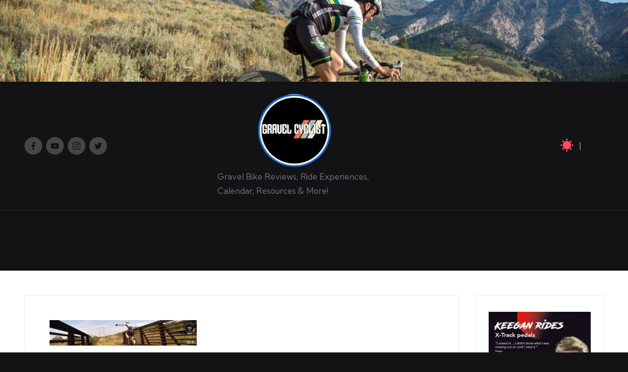

--- FILE ---
content_type: text/html; charset=UTF-8
request_url: https://www.gravelcyclist.com/videos/piggys-revenge-race-video/attachment/piggys-revenge-featured/
body_size: 34613
content:
<!DOCTYPE html><html lang="en-US" itemscope="" itemtype="http://schema.org/WebPage" data-theme="dark"><head><meta charset="UTF-8"/>
<script>var __ezHttpConsent={setByCat:function(src,tagType,attributes,category,force,customSetScriptFn=null){var setScript=function(){if(force||window.ezTcfConsent[category]){if(typeof customSetScriptFn==='function'){customSetScriptFn();}else{var scriptElement=document.createElement(tagType);scriptElement.src=src;attributes.forEach(function(attr){for(var key in attr){if(attr.hasOwnProperty(key)){scriptElement.setAttribute(key,attr[key]);}}});var firstScript=document.getElementsByTagName(tagType)[0];firstScript.parentNode.insertBefore(scriptElement,firstScript);}}};if(force||(window.ezTcfConsent&&window.ezTcfConsent.loaded)){setScript();}else if(typeof getEzConsentData==="function"){getEzConsentData().then(function(ezTcfConsent){if(ezTcfConsent&&ezTcfConsent.loaded){setScript();}else{console.error("cannot get ez consent data");force=true;setScript();}});}else{force=true;setScript();console.error("getEzConsentData is not a function");}},};</script>
<script>var ezTcfConsent=window.ezTcfConsent?window.ezTcfConsent:{loaded:false,store_info:false,develop_and_improve_services:false,measure_ad_performance:false,measure_content_performance:false,select_basic_ads:false,create_ad_profile:false,select_personalized_ads:false,create_content_profile:false,select_personalized_content:false,understand_audiences:false,use_limited_data_to_select_content:false,};function getEzConsentData(){return new Promise(function(resolve){document.addEventListener("ezConsentEvent",function(event){var ezTcfConsent=event.detail.ezTcfConsent;resolve(ezTcfConsent);});});}</script>
<script>if(typeof _setEzCookies!=='function'){function _setEzCookies(ezConsentData){var cookies=window.ezCookieQueue;for(var i=0;i<cookies.length;i++){var cookie=cookies[i];if(ezConsentData&&ezConsentData.loaded&&ezConsentData[cookie.tcfCategory]){document.cookie=cookie.name+"="+cookie.value;}}}}
window.ezCookieQueue=window.ezCookieQueue||[];if(typeof addEzCookies!=='function'){function addEzCookies(arr){window.ezCookieQueue=[...window.ezCookieQueue,...arr];}}
addEzCookies([{name:"ezoab_87770",value:"mod1-c; Path=/; Domain=gravelcyclist.com; Max-Age=7200",tcfCategory:"store_info",isEzoic:"true",},{name:"ezosuibasgeneris-1",value:"8e8927da-7f3c-4957-7974-489ba0473a66; Path=/; Domain=gravelcyclist.com; Expires=Tue, 19 Jan 2027 09:51:22 UTC; Secure; SameSite=None",tcfCategory:"understand_audiences",isEzoic:"true",}]);if(window.ezTcfConsent&&window.ezTcfConsent.loaded){_setEzCookies(window.ezTcfConsent);}else if(typeof getEzConsentData==="function"){getEzConsentData().then(function(ezTcfConsent){if(ezTcfConsent&&ezTcfConsent.loaded){_setEzCookies(window.ezTcfConsent);}else{console.error("cannot get ez consent data");_setEzCookies(window.ezTcfConsent);}});}else{console.error("getEzConsentData is not a function");_setEzCookies(window.ezTcfConsent);}</script><script type="text/javascript" data-ezscrex='false' data-cfasync='false'>window._ezaq = Object.assign({"edge_cache_status":12,"edge_response_time":286,"url":"https://www.gravelcyclist.com/videos/piggys-revenge-race-video/attachment/piggys-revenge-featured/"}, typeof window._ezaq !== "undefined" ? window._ezaq : {});</script><script type="text/javascript" data-ezscrex='false' data-cfasync='false'>window._ezaq = Object.assign({"ab_test_id":"mod1-c"}, typeof window._ezaq !== "undefined" ? window._ezaq : {});window.__ez=window.__ez||{};window.__ez.tf={};</script><script type="text/javascript" data-ezscrex='false' data-cfasync='false'>window.ezDisableAds = true;</script>
<script data-ezscrex='false' data-cfasync='false' data-pagespeed-no-defer>var __ez=__ez||{};__ez.stms=Date.now();__ez.evt={};__ez.script={};__ez.ck=__ez.ck||{};__ez.template={};__ez.template.isOrig=true;__ez.queue=__ez.queue||function(){var e=0,i=0,t=[],n=!1,o=[],r=[],s=!0,a=function(e,i,n,o,r,s,a){var l=arguments.length>7&&void 0!==arguments[7]?arguments[7]:window,d=this;this.name=e,this.funcName=i,this.parameters=null===n?null:w(n)?n:[n],this.isBlock=o,this.blockedBy=r,this.deleteWhenComplete=s,this.isError=!1,this.isComplete=!1,this.isInitialized=!1,this.proceedIfError=a,this.fWindow=l,this.isTimeDelay=!1,this.process=function(){f("... func = "+e),d.isInitialized=!0,d.isComplete=!0,f("... func.apply: "+e);var i=d.funcName.split("."),n=null,o=this.fWindow||window;i.length>3||(n=3===i.length?o[i[0]][i[1]][i[2]]:2===i.length?o[i[0]][i[1]]:o[d.funcName]),null!=n&&n.apply(null,this.parameters),!0===d.deleteWhenComplete&&delete t[e],!0===d.isBlock&&(f("----- F'D: "+d.name),m())}},l=function(e,i,t,n,o,r,s){var a=arguments.length>7&&void 0!==arguments[7]?arguments[7]:window,l=this;this.name=e,this.path=i,this.async=o,this.defer=r,this.isBlock=t,this.blockedBy=n,this.isInitialized=!1,this.isError=!1,this.isComplete=!1,this.proceedIfError=s,this.fWindow=a,this.isTimeDelay=!1,this.isPath=function(e){return"/"===e[0]&&"/"!==e[1]},this.getSrc=function(e){return void 0!==window.__ezScriptHost&&this.isPath(e)&&"banger.js"!==this.name?window.__ezScriptHost+e:e},this.process=function(){l.isInitialized=!0,f("... file = "+e);var i=this.fWindow?this.fWindow.document:document,t=i.createElement("script");t.src=this.getSrc(this.path),!0===o?t.async=!0:!0===r&&(t.defer=!0),t.onerror=function(){var e={url:window.location.href,name:l.name,path:l.path,user_agent:window.navigator.userAgent};"undefined"!=typeof _ezaq&&(e.pageview_id=_ezaq.page_view_id);var i=encodeURIComponent(JSON.stringify(e)),t=new XMLHttpRequest;t.open("GET","//g.ezoic.net/ezqlog?d="+i,!0),t.send(),f("----- ERR'D: "+l.name),l.isError=!0,!0===l.isBlock&&m()},t.onreadystatechange=t.onload=function(){var e=t.readyState;f("----- F'D: "+l.name),e&&!/loaded|complete/.test(e)||(l.isComplete=!0,!0===l.isBlock&&m())},i.getElementsByTagName("head")[0].appendChild(t)}},d=function(e,i){this.name=e,this.path="",this.async=!1,this.defer=!1,this.isBlock=!1,this.blockedBy=[],this.isInitialized=!0,this.isError=!1,this.isComplete=i,this.proceedIfError=!1,this.isTimeDelay=!1,this.process=function(){}};function c(e,i,n,s,a,d,c,u,f){var m=new l(e,i,n,s,a,d,c,f);!0===u?o[e]=m:r[e]=m,t[e]=m,h(m)}function h(e){!0!==u(e)&&0!=s&&e.process()}function u(e){if(!0===e.isTimeDelay&&!1===n)return f(e.name+" blocked = TIME DELAY!"),!0;if(w(e.blockedBy))for(var i=0;i<e.blockedBy.length;i++){var o=e.blockedBy[i];if(!1===t.hasOwnProperty(o))return f(e.name+" blocked = "+o),!0;if(!0===e.proceedIfError&&!0===t[o].isError)return!1;if(!1===t[o].isComplete)return f(e.name+" blocked = "+o),!0}return!1}function f(e){var i=window.location.href,t=new RegExp("[?&]ezq=([^&#]*)","i").exec(i);"1"===(t?t[1]:null)&&console.debug(e)}function m(){++e>200||(f("let's go"),p(o),p(r))}function p(e){for(var i in e)if(!1!==e.hasOwnProperty(i)){var t=e[i];!0===t.isComplete||u(t)||!0===t.isInitialized||!0===t.isError?!0===t.isError?f(t.name+": error"):!0===t.isComplete?f(t.name+": complete already"):!0===t.isInitialized&&f(t.name+": initialized already"):t.process()}}function w(e){return"[object Array]"==Object.prototype.toString.call(e)}return window.addEventListener("load",(function(){setTimeout((function(){n=!0,f("TDELAY -----"),m()}),5e3)}),!1),{addFile:c,addFileOnce:function(e,i,n,o,r,s,a,l,d){t[e]||c(e,i,n,o,r,s,a,l,d)},addDelayFile:function(e,i){var n=new l(e,i,!1,[],!1,!1,!0);n.isTimeDelay=!0,f(e+" ...  FILE! TDELAY"),r[e]=n,t[e]=n,h(n)},addFunc:function(e,n,s,l,d,c,u,f,m,p){!0===c&&(e=e+"_"+i++);var w=new a(e,n,s,l,d,u,f,p);!0===m?o[e]=w:r[e]=w,t[e]=w,h(w)},addDelayFunc:function(e,i,n){var o=new a(e,i,n,!1,[],!0,!0);o.isTimeDelay=!0,f(e+" ...  FUNCTION! TDELAY"),r[e]=o,t[e]=o,h(o)},items:t,processAll:m,setallowLoad:function(e){s=e},markLoaded:function(e){if(e&&0!==e.length){if(e in t){var i=t[e];!0===i.isComplete?f(i.name+" "+e+": error loaded duplicate"):(i.isComplete=!0,i.isInitialized=!0)}else t[e]=new d(e,!0);f("markLoaded dummyfile: "+t[e].name)}},logWhatsBlocked:function(){for(var e in t)!1!==t.hasOwnProperty(e)&&u(t[e])}}}();__ez.evt.add=function(e,t,n){e.addEventListener?e.addEventListener(t,n,!1):e.attachEvent?e.attachEvent("on"+t,n):e["on"+t]=n()},__ez.evt.remove=function(e,t,n){e.removeEventListener?e.removeEventListener(t,n,!1):e.detachEvent?e.detachEvent("on"+t,n):delete e["on"+t]};__ez.script.add=function(e){var t=document.createElement("script");t.src=e,t.async=!0,t.type="text/javascript",document.getElementsByTagName("head")[0].appendChild(t)};__ez.dot=__ez.dot||{};__ez.queue.addFileOnce('/detroitchicago/boise.js', '/detroitchicago/boise.js?gcb=195-2&cb=5', true, [], true, false, true, false);__ez.queue.addFileOnce('/parsonsmaize/abilene.js', '/parsonsmaize/abilene.js?gcb=195-2&cb=e80eca0cdb', true, [], true, false, true, false);__ez.queue.addFileOnce('/parsonsmaize/mulvane.js', '/parsonsmaize/mulvane.js?gcb=195-2&cb=e75e48eec0', true, ['/parsonsmaize/abilene.js'], true, false, true, false);__ez.queue.addFileOnce('/detroitchicago/birmingham.js', '/detroitchicago/birmingham.js?gcb=195-2&cb=539c47377c', true, ['/parsonsmaize/abilene.js'], true, false, true, false);</script>
<script data-ezscrex="false" type="text/javascript" data-cfasync="false">window._ezaq = Object.assign({"ad_cache_level":0,"adpicker_placement_cnt":0,"ai_placeholder_cache_level":0,"ai_placeholder_placement_cnt":-1,"domain":"gravelcyclist.com","domain_id":87770,"ezcache_level":1,"ezcache_skip_code":0,"has_bad_image":0,"has_bad_words":0,"is_sitespeed":0,"lt_cache_level":0,"publish_date":"2015-01-13","response_size":138129,"response_size_orig":132368,"response_time_orig":272,"template_id":5,"url":"https://www.gravelcyclist.com/videos/piggys-revenge-race-video/attachment/piggys-revenge-featured/","word_count":0,"worst_bad_word_level":0}, typeof window._ezaq !== "undefined" ? window._ezaq : {});__ez.queue.markLoaded('ezaqBaseReady');</script>
<script type='text/javascript' data-ezscrex='false' data-cfasync='false'>
window.ezAnalyticsStatic = true;

function analyticsAddScript(script) {
	var ezDynamic = document.createElement('script');
	ezDynamic.type = 'text/javascript';
	ezDynamic.innerHTML = script;
	document.head.appendChild(ezDynamic);
}
function getCookiesWithPrefix() {
    var allCookies = document.cookie.split(';');
    var cookiesWithPrefix = {};

    for (var i = 0; i < allCookies.length; i++) {
        var cookie = allCookies[i].trim();

        for (var j = 0; j < arguments.length; j++) {
            var prefix = arguments[j];
            if (cookie.indexOf(prefix) === 0) {
                var cookieParts = cookie.split('=');
                var cookieName = cookieParts[0];
                var cookieValue = cookieParts.slice(1).join('=');
                cookiesWithPrefix[cookieName] = decodeURIComponent(cookieValue);
                break; // Once matched, no need to check other prefixes
            }
        }
    }

    return cookiesWithPrefix;
}
function productAnalytics() {
	var d = {"pr":[6],"omd5":"8d57e8c2fd411f6d6d8e708fe8a31437","nar":"risk score"};
	d.u = _ezaq.url;
	d.p = _ezaq.page_view_id;
	d.v = _ezaq.visit_uuid;
	d.ab = _ezaq.ab_test_id;
	d.e = JSON.stringify(_ezaq);
	d.ref = document.referrer;
	d.c = getCookiesWithPrefix('active_template', 'ez', 'lp_');
	if(typeof ez_utmParams !== 'undefined') {
		d.utm = ez_utmParams;
	}

	var dataText = JSON.stringify(d);
	var xhr = new XMLHttpRequest();
	xhr.open('POST','/ezais/analytics?cb=1', true);
	xhr.onload = function () {
		if (xhr.status!=200) {
            return;
		}

        if(document.readyState !== 'loading') {
            analyticsAddScript(xhr.response);
            return;
        }

        var eventFunc = function() {
            if(document.readyState === 'loading') {
                return;
            }
            document.removeEventListener('readystatechange', eventFunc, false);
            analyticsAddScript(xhr.response);
        };

        document.addEventListener('readystatechange', eventFunc, false);
	};
	xhr.setRequestHeader('Content-Type','text/plain');
	xhr.send(dataText);
}
__ez.queue.addFunc("productAnalytics", "productAnalytics", null, true, ['ezaqBaseReady'], false, false, false, true);
</script>
	
	<link rel="profile" href="https://gmpg.org/xfn/11" />
	<meta name="robots" content="index, follow, max-image-preview:large, max-snippet:-1, max-video-preview:-1"/>
<meta name="viewport" content="width=device-width, initial-scale=1"/>
	<!-- This site is optimized with the Yoast SEO plugin v26.7 - https://yoast.com/wordpress/plugins/seo/ -->
	<title>Piggys Revenge Featured - Gravel Cyclist</title>
	<link rel="canonical" href="https://www.gravelcyclist.com/videos/piggys-revenge-race-video/attachment/piggys-revenge-featured/"/>
	<meta property="og:locale" content="en_US"/>
	<meta property="og:type" content="article"/>
	<meta property="og:title" content="Piggys Revenge Featured - Gravel Cyclist"/>
	<meta property="og:url" content="https://www.gravelcyclist.com/videos/piggys-revenge-race-video/attachment/piggys-revenge-featured/"/>
	<meta property="og:site_name" content="Gravel Cyclist"/>
	<meta property="article:publisher" content="https://www.facebook.com/GravelCyclist/"/>
	<meta property="og:image" content="https://www.gravelcyclist.com/videos/piggys-revenge-race-video/attachment/piggys-revenge-featured"/>
	<meta property="og:image:width" content="1280"/>
	<meta property="og:image:height" content="220"/>
	<meta property="og:image:type" content="image/jpeg"/>
	<script type="application/ld+json" class="yoast-schema-graph">{"@context":"https://schema.org","@graph":[{"@type":"WebPage","@id":"https://www.gravelcyclist.com/videos/piggys-revenge-race-video/attachment/piggys-revenge-featured/","url":"https://www.gravelcyclist.com/videos/piggys-revenge-race-video/attachment/piggys-revenge-featured/","name":"Piggys Revenge Featured - Gravel Cyclist","isPartOf":{"@id":"https://www.gravelcyclist.com/#website"},"primaryImageOfPage":{"@id":"https://www.gravelcyclist.com/videos/piggys-revenge-race-video/attachment/piggys-revenge-featured/#primaryimage"},"image":{"@id":"https://www.gravelcyclist.com/videos/piggys-revenge-race-video/attachment/piggys-revenge-featured/#primaryimage"},"thumbnailUrl":"https://www.gravelcyclist.com/wp-content/uploads/2015/01/Piggys-Revenge-Featured.jpg","datePublished":"2015-01-13T21:22:47+00:00","breadcrumb":{"@id":"https://www.gravelcyclist.com/videos/piggys-revenge-race-video/attachment/piggys-revenge-featured/#breadcrumb"},"inLanguage":"en-US","potentialAction":[{"@type":"ReadAction","target":["https://www.gravelcyclist.com/videos/piggys-revenge-race-video/attachment/piggys-revenge-featured/"]}]},{"@type":"ImageObject","inLanguage":"en-US","@id":"https://www.gravelcyclist.com/videos/piggys-revenge-race-video/attachment/piggys-revenge-featured/#primaryimage","url":"https://www.gravelcyclist.com/wp-content/uploads/2015/01/Piggys-Revenge-Featured.jpg","contentUrl":"https://www.gravelcyclist.com/wp-content/uploads/2015/01/Piggys-Revenge-Featured.jpg","width":1280,"height":220},{"@type":"BreadcrumbList","@id":"https://www.gravelcyclist.com/videos/piggys-revenge-race-video/attachment/piggys-revenge-featured/#breadcrumb","itemListElement":[{"@type":"ListItem","position":1,"name":"Home","item":"https://www.gravelcyclist.com/"},{"@type":"ListItem","position":2,"name":"VIDEO: Piggy&#8217;s Revenge Race 2015","item":"https://www.gravelcyclist.com/videos/piggys-revenge-race-video/"},{"@type":"ListItem","position":3,"name":"Piggys Revenge Featured"}]},{"@type":"WebSite","@id":"https://www.gravelcyclist.com/#website","url":"https://www.gravelcyclist.com/","name":"Gravel Cyclist","description":"Gravel Bike Reviews, Ride Experiences, Calendar, Resources &amp; More!","publisher":{"@id":"https://www.gravelcyclist.com/#organization"},"alternateName":"gravel cycling","potentialAction":[{"@type":"SearchAction","target":{"@type":"EntryPoint","urlTemplate":"https://www.gravelcyclist.com/?s={search_term_string}"},"query-input":{"@type":"PropertyValueSpecification","valueRequired":true,"valueName":"search_term_string"}}],"inLanguage":"en-US"},{"@type":"Organization","@id":"https://www.gravelcyclist.com/#organization","name":"Gravel Cyclist LLC","url":"https://www.gravelcyclist.com/","logo":{"@type":"ImageObject","inLanguage":"en-US","@id":"https://www.gravelcyclist.com/#/schema/logo/image/","url":"https://cdn-0.gravelcyclist.com/wp-content/uploads/2023/10/GCLogoRoundTransparent.png","contentUrl":"https://cdn-0.gravelcyclist.com/wp-content/uploads/2023/10/GCLogoRoundTransparent.png","width":381,"height":381,"caption":"Gravel Cyclist LLC"},"image":{"@id":"https://www.gravelcyclist.com/#/schema/logo/image/"},"sameAs":["https://www.facebook.com/GravelCyclist/","https://x.com/gravelcyclist","https://www.instagram.com/gravelcyclist/","https://www.youtube.com/GravelCyclist"]}]}</script>
	<!-- / Yoast SEO plugin. -->


<link rel="dns-prefetch" href="//www.gravelcyclist.com"/>
<link rel="dns-prefetch" href="//stats.wp.com"/>
<link rel="dns-prefetch" href="//fonts.googleapis.com"/>
<link rel="alternate" type="application/rss+xml" title="Gravel Cyclist » Feed" href="https://www.gravelcyclist.com/feed/"/>
<link rel="alternate" type="application/rss+xml" title="Gravel Cyclist » Comments Feed" href="https://www.gravelcyclist.com/comments/feed/"/>
<link rel="alternate" type="application/rss+xml" title="Gravel Cyclist » Piggys Revenge Featured Comments Feed" href="https://www.gravelcyclist.com/videos/piggys-revenge-race-video/attachment/piggys-revenge-featured/feed/"/>
<link rel="alternate" title="oEmbed (JSON)" type="application/json+oembed" href="https://www.gravelcyclist.com/wp-json/oembed/1.0/embed?url=https%3A%2F%2Fwww.gravelcyclist.com%2Fvideos%2Fpiggys-revenge-race-video%2Fattachment%2Fpiggys-revenge-featured%2F"/>
<link rel="alternate" title="oEmbed (XML)" type="text/xml+oembed" href="https://www.gravelcyclist.com/wp-json/oembed/1.0/embed?url=https%3A%2F%2Fwww.gravelcyclist.com%2Fvideos%2Fpiggys-revenge-race-video%2Fattachment%2Fpiggys-revenge-featured%2F&amp;format=xml"/>
<style id="wp-img-auto-sizes-contain-inline-css">
img:is([sizes=auto i],[sizes^="auto," i]){contain-intrinsic-size:3000px 1500px}
/*# sourceURL=wp-img-auto-sizes-contain-inline-css */
</style>
<link rel="stylesheet" id="menu-icon-font-awesome-css" href="https://cdn-0.gravelcyclist.com/wp-content/plugins/menu-icons/css/fontawesome/css/all.min.css?ver=5.15.4" media="all"/>
<link rel="stylesheet" id="menu-icons-extra-css" href="https://cdn-0.gravelcyclist.com/wp-content/plugins/menu-icons/css/extra.min.css?ver=0.13.20" media="all"/>
<style id="wp-emoji-styles-inline-css">

	img.wp-smiley, img.emoji {
		display: inline !important;
		border: none !important;
		box-shadow: none !important;
		height: 1em !important;
		width: 1em !important;
		margin: 0 0.07em !important;
		vertical-align: -0.1em !important;
		background: none !important;
		padding: 0 !important;
	}
/*# sourceURL=wp-emoji-styles-inline-css */
</style>
<style id="wp-block-library-inline-css">
:root{--wp-block-synced-color:#7a00df;--wp-block-synced-color--rgb:122,0,223;--wp-bound-block-color:var(--wp-block-synced-color);--wp-editor-canvas-background:#ddd;--wp-admin-theme-color:#007cba;--wp-admin-theme-color--rgb:0,124,186;--wp-admin-theme-color-darker-10:#006ba1;--wp-admin-theme-color-darker-10--rgb:0,107,160.5;--wp-admin-theme-color-darker-20:#005a87;--wp-admin-theme-color-darker-20--rgb:0,90,135;--wp-admin-border-width-focus:2px}@media (min-resolution:192dpi){:root{--wp-admin-border-width-focus:1.5px}}.wp-element-button{cursor:pointer}:root .has-very-light-gray-background-color{background-color:#eee}:root .has-very-dark-gray-background-color{background-color:#313131}:root .has-very-light-gray-color{color:#eee}:root .has-very-dark-gray-color{color:#313131}:root .has-vivid-green-cyan-to-vivid-cyan-blue-gradient-background{background:linear-gradient(135deg,#00d084,#0693e3)}:root .has-purple-crush-gradient-background{background:linear-gradient(135deg,#34e2e4,#4721fb 50%,#ab1dfe)}:root .has-hazy-dawn-gradient-background{background:linear-gradient(135deg,#faaca8,#dad0ec)}:root .has-subdued-olive-gradient-background{background:linear-gradient(135deg,#fafae1,#67a671)}:root .has-atomic-cream-gradient-background{background:linear-gradient(135deg,#fdd79a,#004a59)}:root .has-nightshade-gradient-background{background:linear-gradient(135deg,#330968,#31cdcf)}:root .has-midnight-gradient-background{background:linear-gradient(135deg,#020381,#2874fc)}:root{--wp--preset--font-size--normal:16px;--wp--preset--font-size--huge:42px}.has-regular-font-size{font-size:1em}.has-larger-font-size{font-size:2.625em}.has-normal-font-size{font-size:var(--wp--preset--font-size--normal)}.has-huge-font-size{font-size:var(--wp--preset--font-size--huge)}.has-text-align-center{text-align:center}.has-text-align-left{text-align:left}.has-text-align-right{text-align:right}.has-fit-text{white-space:nowrap!important}#end-resizable-editor-section{display:none}.aligncenter{clear:both}.items-justified-left{justify-content:flex-start}.items-justified-center{justify-content:center}.items-justified-right{justify-content:flex-end}.items-justified-space-between{justify-content:space-between}.screen-reader-text{border:0;clip-path:inset(50%);height:1px;margin:-1px;overflow:hidden;padding:0;position:absolute;width:1px;word-wrap:normal!important}.screen-reader-text:focus{background-color:#ddd;clip-path:none;color:#444;display:block;font-size:1em;height:auto;left:5px;line-height:normal;padding:15px 23px 14px;text-decoration:none;top:5px;width:auto;z-index:100000}html :where(.has-border-color){border-style:solid}html :where([style*=border-top-color]){border-top-style:solid}html :where([style*=border-right-color]){border-right-style:solid}html :where([style*=border-bottom-color]){border-bottom-style:solid}html :where([style*=border-left-color]){border-left-style:solid}html :where([style*=border-width]){border-style:solid}html :where([style*=border-top-width]){border-top-style:solid}html :where([style*=border-right-width]){border-right-style:solid}html :where([style*=border-bottom-width]){border-bottom-style:solid}html :where([style*=border-left-width]){border-left-style:solid}html :where(img[class*=wp-image-]){height:auto;max-width:100%}:where(figure){margin:0 0 1em}html :where(.is-position-sticky){--wp-admin--admin-bar--position-offset:var(--wp-admin--admin-bar--height,0px)}@media screen and (max-width:600px){html :where(.is-position-sticky){--wp-admin--admin-bar--position-offset:0px}}

/*# sourceURL=wp-block-library-inline-css */
</style><style id="global-styles-inline-css">
:root{--wp--preset--aspect-ratio--square: 1;--wp--preset--aspect-ratio--4-3: 4/3;--wp--preset--aspect-ratio--3-4: 3/4;--wp--preset--aspect-ratio--3-2: 3/2;--wp--preset--aspect-ratio--2-3: 2/3;--wp--preset--aspect-ratio--16-9: 16/9;--wp--preset--aspect-ratio--9-16: 9/16;--wp--preset--color--black: #000000;--wp--preset--color--cyan-bluish-gray: #abb8c3;--wp--preset--color--white: #ffffff;--wp--preset--color--pale-pink: #f78da7;--wp--preset--color--vivid-red: #cf2e2e;--wp--preset--color--luminous-vivid-orange: #ff6900;--wp--preset--color--luminous-vivid-amber: #fcb900;--wp--preset--color--light-green-cyan: #7bdcb5;--wp--preset--color--vivid-green-cyan: #00d084;--wp--preset--color--pale-cyan-blue: #8ed1fc;--wp--preset--color--vivid-cyan-blue: #0693e3;--wp--preset--color--vivid-purple: #9b51e0;--wp--preset--gradient--vivid-cyan-blue-to-vivid-purple: linear-gradient(135deg,rgb(6,147,227) 0%,rgb(155,81,224) 100%);--wp--preset--gradient--light-green-cyan-to-vivid-green-cyan: linear-gradient(135deg,rgb(122,220,180) 0%,rgb(0,208,130) 100%);--wp--preset--gradient--luminous-vivid-amber-to-luminous-vivid-orange: linear-gradient(135deg,rgb(252,185,0) 0%,rgb(255,105,0) 100%);--wp--preset--gradient--luminous-vivid-orange-to-vivid-red: linear-gradient(135deg,rgb(255,105,0) 0%,rgb(207,46,46) 100%);--wp--preset--gradient--very-light-gray-to-cyan-bluish-gray: linear-gradient(135deg,rgb(238,238,238) 0%,rgb(169,184,195) 100%);--wp--preset--gradient--cool-to-warm-spectrum: linear-gradient(135deg,rgb(74,234,220) 0%,rgb(151,120,209) 20%,rgb(207,42,186) 40%,rgb(238,44,130) 60%,rgb(251,105,98) 80%,rgb(254,248,76) 100%);--wp--preset--gradient--blush-light-purple: linear-gradient(135deg,rgb(255,206,236) 0%,rgb(152,150,240) 100%);--wp--preset--gradient--blush-bordeaux: linear-gradient(135deg,rgb(254,205,165) 0%,rgb(254,45,45) 50%,rgb(107,0,62) 100%);--wp--preset--gradient--luminous-dusk: linear-gradient(135deg,rgb(255,203,112) 0%,rgb(199,81,192) 50%,rgb(65,88,208) 100%);--wp--preset--gradient--pale-ocean: linear-gradient(135deg,rgb(255,245,203) 0%,rgb(182,227,212) 50%,rgb(51,167,181) 100%);--wp--preset--gradient--electric-grass: linear-gradient(135deg,rgb(202,248,128) 0%,rgb(113,206,126) 100%);--wp--preset--gradient--midnight: linear-gradient(135deg,rgb(2,3,129) 0%,rgb(40,116,252) 100%);--wp--preset--font-size--small: 13px;--wp--preset--font-size--medium: 20px;--wp--preset--font-size--large: 36px;--wp--preset--font-size--x-large: 42px;--wp--preset--spacing--20: 0.44rem;--wp--preset--spacing--30: 0.67rem;--wp--preset--spacing--40: 1rem;--wp--preset--spacing--50: 1.5rem;--wp--preset--spacing--60: 2.25rem;--wp--preset--spacing--70: 3.38rem;--wp--preset--spacing--80: 5.06rem;--wp--preset--shadow--natural: 6px 6px 9px rgba(0, 0, 0, 0.2);--wp--preset--shadow--deep: 12px 12px 50px rgba(0, 0, 0, 0.4);--wp--preset--shadow--sharp: 6px 6px 0px rgba(0, 0, 0, 0.2);--wp--preset--shadow--outlined: 6px 6px 0px -3px rgb(255, 255, 255), 6px 6px rgb(0, 0, 0);--wp--preset--shadow--crisp: 6px 6px 0px rgb(0, 0, 0);}:where(.is-layout-flex){gap: 0.5em;}:where(.is-layout-grid){gap: 0.5em;}body .is-layout-flex{display: flex;}.is-layout-flex{flex-wrap: wrap;align-items: center;}.is-layout-flex > :is(*, div){margin: 0;}body .is-layout-grid{display: grid;}.is-layout-grid > :is(*, div){margin: 0;}:where(.wp-block-columns.is-layout-flex){gap: 2em;}:where(.wp-block-columns.is-layout-grid){gap: 2em;}:where(.wp-block-post-template.is-layout-flex){gap: 1.25em;}:where(.wp-block-post-template.is-layout-grid){gap: 1.25em;}.has-black-color{color: var(--wp--preset--color--black) !important;}.has-cyan-bluish-gray-color{color: var(--wp--preset--color--cyan-bluish-gray) !important;}.has-white-color{color: var(--wp--preset--color--white) !important;}.has-pale-pink-color{color: var(--wp--preset--color--pale-pink) !important;}.has-vivid-red-color{color: var(--wp--preset--color--vivid-red) !important;}.has-luminous-vivid-orange-color{color: var(--wp--preset--color--luminous-vivid-orange) !important;}.has-luminous-vivid-amber-color{color: var(--wp--preset--color--luminous-vivid-amber) !important;}.has-light-green-cyan-color{color: var(--wp--preset--color--light-green-cyan) !important;}.has-vivid-green-cyan-color{color: var(--wp--preset--color--vivid-green-cyan) !important;}.has-pale-cyan-blue-color{color: var(--wp--preset--color--pale-cyan-blue) !important;}.has-vivid-cyan-blue-color{color: var(--wp--preset--color--vivid-cyan-blue) !important;}.has-vivid-purple-color{color: var(--wp--preset--color--vivid-purple) !important;}.has-black-background-color{background-color: var(--wp--preset--color--black) !important;}.has-cyan-bluish-gray-background-color{background-color: var(--wp--preset--color--cyan-bluish-gray) !important;}.has-white-background-color{background-color: var(--wp--preset--color--white) !important;}.has-pale-pink-background-color{background-color: var(--wp--preset--color--pale-pink) !important;}.has-vivid-red-background-color{background-color: var(--wp--preset--color--vivid-red) !important;}.has-luminous-vivid-orange-background-color{background-color: var(--wp--preset--color--luminous-vivid-orange) !important;}.has-luminous-vivid-amber-background-color{background-color: var(--wp--preset--color--luminous-vivid-amber) !important;}.has-light-green-cyan-background-color{background-color: var(--wp--preset--color--light-green-cyan) !important;}.has-vivid-green-cyan-background-color{background-color: var(--wp--preset--color--vivid-green-cyan) !important;}.has-pale-cyan-blue-background-color{background-color: var(--wp--preset--color--pale-cyan-blue) !important;}.has-vivid-cyan-blue-background-color{background-color: var(--wp--preset--color--vivid-cyan-blue) !important;}.has-vivid-purple-background-color{background-color: var(--wp--preset--color--vivid-purple) !important;}.has-black-border-color{border-color: var(--wp--preset--color--black) !important;}.has-cyan-bluish-gray-border-color{border-color: var(--wp--preset--color--cyan-bluish-gray) !important;}.has-white-border-color{border-color: var(--wp--preset--color--white) !important;}.has-pale-pink-border-color{border-color: var(--wp--preset--color--pale-pink) !important;}.has-vivid-red-border-color{border-color: var(--wp--preset--color--vivid-red) !important;}.has-luminous-vivid-orange-border-color{border-color: var(--wp--preset--color--luminous-vivid-orange) !important;}.has-luminous-vivid-amber-border-color{border-color: var(--wp--preset--color--luminous-vivid-amber) !important;}.has-light-green-cyan-border-color{border-color: var(--wp--preset--color--light-green-cyan) !important;}.has-vivid-green-cyan-border-color{border-color: var(--wp--preset--color--vivid-green-cyan) !important;}.has-pale-cyan-blue-border-color{border-color: var(--wp--preset--color--pale-cyan-blue) !important;}.has-vivid-cyan-blue-border-color{border-color: var(--wp--preset--color--vivid-cyan-blue) !important;}.has-vivid-purple-border-color{border-color: var(--wp--preset--color--vivid-purple) !important;}.has-vivid-cyan-blue-to-vivid-purple-gradient-background{background: var(--wp--preset--gradient--vivid-cyan-blue-to-vivid-purple) !important;}.has-light-green-cyan-to-vivid-green-cyan-gradient-background{background: var(--wp--preset--gradient--light-green-cyan-to-vivid-green-cyan) !important;}.has-luminous-vivid-amber-to-luminous-vivid-orange-gradient-background{background: var(--wp--preset--gradient--luminous-vivid-amber-to-luminous-vivid-orange) !important;}.has-luminous-vivid-orange-to-vivid-red-gradient-background{background: var(--wp--preset--gradient--luminous-vivid-orange-to-vivid-red) !important;}.has-very-light-gray-to-cyan-bluish-gray-gradient-background{background: var(--wp--preset--gradient--very-light-gray-to-cyan-bluish-gray) !important;}.has-cool-to-warm-spectrum-gradient-background{background: var(--wp--preset--gradient--cool-to-warm-spectrum) !important;}.has-blush-light-purple-gradient-background{background: var(--wp--preset--gradient--blush-light-purple) !important;}.has-blush-bordeaux-gradient-background{background: var(--wp--preset--gradient--blush-bordeaux) !important;}.has-luminous-dusk-gradient-background{background: var(--wp--preset--gradient--luminous-dusk) !important;}.has-pale-ocean-gradient-background{background: var(--wp--preset--gradient--pale-ocean) !important;}.has-electric-grass-gradient-background{background: var(--wp--preset--gradient--electric-grass) !important;}.has-midnight-gradient-background{background: var(--wp--preset--gradient--midnight) !important;}.has-small-font-size{font-size: var(--wp--preset--font-size--small) !important;}.has-medium-font-size{font-size: var(--wp--preset--font-size--medium) !important;}.has-large-font-size{font-size: var(--wp--preset--font-size--large) !important;}.has-x-large-font-size{font-size: var(--wp--preset--font-size--x-large) !important;}
/*# sourceURL=global-styles-inline-css */
</style>

<style id="classic-theme-styles-inline-css">
/*! This file is auto-generated */
.wp-block-button__link{color:#fff;background-color:#32373c;border-radius:9999px;box-shadow:none;text-decoration:none;padding:calc(.667em + 2px) calc(1.333em + 2px);font-size:1.125em}.wp-block-file__button{background:#32373c;color:#fff;text-decoration:none}
/*# sourceURL=/wp-includes/css/classic-themes.min.css */
</style>
<link rel="stylesheet" id="ht-youtube-embed-css-css" href="https://cdn-0.gravelcyclist.com/wp-content/plugins/faster-youtube-embed/assets/css/ht-youtube-embed.css?ver=b4c7955cb0da4b73ca514c131e8ec697" media="all"/>
<link rel="stylesheet" id="dashicons-css" href="https://cdn-0.gravelcyclist.com/wp-includes/css/dashicons.min.css?ver=6.9" media="all"/>
<link rel="stylesheet" id="bwg_fonts-css" href="https://cdn-0.gravelcyclist.com/wp-content/plugins/photo-gallery/css/bwg-fonts/fonts.css?ver=0.0.1" media="all"/>
<link rel="stylesheet" id="sumoselect-css" href="https://cdn-0.gravelcyclist.com/wp-content/plugins/photo-gallery/css/sumoselect.min.css?ver=3.4.6" media="all"/>
<link rel="stylesheet" id="mCustomScrollbar-css" href="https://cdn-0.gravelcyclist.com/wp-content/plugins/photo-gallery/css/jquery.mCustomScrollbar.min.css?ver=3.1.5" media="all"/>
<link rel="stylesheet" id="bwg_googlefonts-css" href="https://fonts.googleapis.com/css?family=Ubuntu&amp;subset=greek,latin,greek-ext,vietnamese,cyrillic-ext,latin-ext,cyrillic" media="all"/>
<link rel="stylesheet" id="bwg_frontend-css" href="https://cdn-0.gravelcyclist.com/wp-content/plugins/photo-gallery/css/styles.min.css?ver=1.8.35" media="all"/>
<link rel="stylesheet" id="jetpack-instant-search-css" href="https://cdn-0.gravelcyclist.com/wp-content/plugins/jetpack/jetpack_vendor/automattic/jetpack-search/build/instant-search/jp-search.chunk-main-payload.css?minify=false&amp;ver=62e24c826fcd11ccbe81" media="all"/>
<link rel="stylesheet" id="swiper-css" href="https://cdn-0.gravelcyclist.com/wp-content/themes/blogun-pro/assets/css/swiper-bundle.min.css?ver=6.9" media="all"/>
<link rel="stylesheet" id="glightbox-css" href="https://cdn-0.gravelcyclist.com/wp-content/themes/blogun-pro/assets/css/glightbox.min.css?ver=6.9" media="all"/>
<link rel="stylesheet" id="FontAwesome-css" href="https://cdn-0.gravelcyclist.com/wp-content/themes/blogun-pro/assets/css/all.min.css?ver=5.15.4" media="all"/>
<link rel="stylesheet" id="blogun-styles-css" href="https://cdn-0.gravelcyclist.com/wp-content/themes/blogun-pro/assets/css/style.min.css?ver=1.0.5" media="all"/>
<link rel="stylesheet" id="blogun-google-fonts-css" href="//fonts.googleapis.com/css?family=Kumbh+Sans%3A400%7CPlayfair+Display%3A400%2C400i%7CPlus+Jakarta+Sans%3A500&amp;display=swap&amp;subsets=latin&amp;ver=1.0.5" media=""/>
<link rel="stylesheet" id="blogun-dynamic-styles-css" href="https://cdn-0.gravelcyclist.com/wp-content/uploads/blogun/dynamic-styles.css?ver=1768751288" media="all"/>
<link rel="stylesheet" id="jetpack-subscriptions-css" href="https://cdn-0.gravelcyclist.com/wp-content/plugins/jetpack/_inc/build/subscriptions/subscriptions.min.css?ver=15.4" media="all"/>
<link rel="stylesheet" id="tablepress-default-css" href="https://cdn-0.gravelcyclist.com/wp-content/tablepress-combined.min.css?ver=76" media="all"/>
<script src="https://cdn-0.gravelcyclist.com/wp-includes/js/jquery/jquery.min.js?ver=3.7.1" id="jquery-core-js"></script>
<script src="https://cdn-0.gravelcyclist.com/wp-includes/js/jquery/jquery-migrate.min.js?ver=3.4.1" id="jquery-migrate-js"></script>
<script src="https://cdn-0.gravelcyclist.com/wp-content/plugins/photo-gallery/js/jquery.lazy.min.js?ver=1.8.35" id="bwg_lazyload-js"></script>
<script src="https://cdn-0.gravelcyclist.com/wp-content/plugins/photo-gallery/js/jquery.sumoselect.min.js?ver=3.4.6" id="sumoselect-js"></script>
<script src="https://cdn-0.gravelcyclist.com/wp-content/plugins/photo-gallery/js/tocca.min.js?ver=2.0.9" id="bwg_mobile-js"></script>
<script src="https://cdn-0.gravelcyclist.com/wp-content/plugins/photo-gallery/js/jquery.mCustomScrollbar.concat.min.js?ver=3.1.5" id="mCustomScrollbar-js"></script>
<script src="https://cdn-0.gravelcyclist.com/wp-content/plugins/photo-gallery/js/jquery.fullscreen.min.js?ver=0.6.0" id="jquery-fullscreen-js"></script>
<script id="bwg_frontend-js-extra">
var bwg_objectsL10n = {"bwg_field_required":"field is required.","bwg_mail_validation":"This is not a valid email address.","bwg_search_result":"There are no images matching your search.","bwg_select_tag":"Select Tag","bwg_order_by":"Order By","bwg_search":"Search","bwg_show_ecommerce":"Show Ecommerce","bwg_hide_ecommerce":"Hide Ecommerce","bwg_show_comments":"Show Comments","bwg_hide_comments":"Hide Comments","bwg_restore":"Restore","bwg_maximize":"Maximize","bwg_fullscreen":"Fullscreen","bwg_exit_fullscreen":"Exit Fullscreen","bwg_search_tag":"SEARCH...","bwg_tag_no_match":"No tags found","bwg_all_tags_selected":"All tags selected","bwg_tags_selected":"tags selected","play":"Play","pause":"Pause","is_pro":"","bwg_play":"Play","bwg_pause":"Pause","bwg_hide_info":"Hide info","bwg_show_info":"Show info","bwg_hide_rating":"Hide rating","bwg_show_rating":"Show rating","ok":"Ok","cancel":"Cancel","select_all":"Select all","lazy_load":"1","lazy_loader":"https://www.gravelcyclist.com/wp-content/plugins/photo-gallery/images/ajax_loader.png","front_ajax":"0","bwg_tag_see_all":"see all tags","bwg_tag_see_less":"see less tags"};
//# sourceURL=bwg_frontend-js-extra
</script>
<script src="https://cdn-0.gravelcyclist.com/wp-content/plugins/photo-gallery/js/scripts.min.js?ver=1.8.35" id="bwg_frontend-js"></script>
<link rel="https://api.w.org/" href="https://www.gravelcyclist.com/wp-json/"/><link rel="alternate" title="JSON" type="application/json" href="https://www.gravelcyclist.com/wp-json/wp/v2/media/3361"/><link rel="EditURI" type="application/rsd+xml" title="RSD" href="https://www.gravelcyclist.com/xmlrpc.php?rsd"/>
<meta name="generator" content="WordPress 6.9"/>
<link rel="shortlink" href="https://wp.me/a4V4se-Sd"/>
	<style>img#wpstats{display:none}</style>
		<link rel="pingback" href="https://www.gravelcyclist.com/xmlrpc.php"/>
<meta name="theme-color" content="#ff4c60"/><link rel="icon" href="https://www.gravelcyclist.com/wp-content/uploads/2021/01/cropped-GCIcon-32x32.jpg" sizes="32x32"/>
<link rel="icon" href="https://www.gravelcyclist.com/wp-content/uploads/2021/01/cropped-GCIcon-192x192.jpg" sizes="192x192"/>
<link rel="apple-touch-icon" href="https://www.gravelcyclist.com/wp-content/uploads/2021/01/cropped-GCIcon-180x180.jpg"/>
<meta name="msapplication-TileImage" content="https://www.gravelcyclist.com/wp-content/uploads/2021/01/cropped-GCIcon-270x270.jpg"/>
<style>
</style>
<script type='text/javascript'>
var ezoTemplate = 'orig_site';
var ezouid = '1';
var ezoFormfactor = '1';
</script><script data-ezscrex="false" type='text/javascript'>
var soc_app_id = '0';
var did = 87770;
var ezdomain = 'gravelcyclist.com';
var ezoicSearchable = 1;
</script></head>

<body class="attachment wp-singular attachment-template-default single single-attachment postid-3361 attachmentid-3361 attachment-jpeg wp-custom-logo wp-embed-responsive wp-theme-blogun-pro jps-theme-blogun-pro blogun-topbar__separators-regular blogun-layout__boxed blogun-layout__boxed-separated blogun-layout-shadow blogun-header-layout-3 blogun-menu-animation-underline blogun-header__separators-regular blogun-page-title-align-left comments-open blogun-has-sidebar blogun-sidebar-style-3 blogun-sidebar-position__right-sidebar blogun-sidebar-r__after-content entry-media-hover-style-1 blogun-copyright-layout-1 is-section-heading-init-s1 is-footer-heading-init-s0 blogun-input-supported validate-comment-form blogun-menu-accessibility">


<div id="page" class="hfeed site">
	<a class="skip-link screen-reader-text" href="#main">Skip to content</a>

	<div id="wp-custom-header" class="wp-custom-header"><img src="https://cdn-0.gravelcyclist.com/wp-content/uploads/2023/10/Header10-30-2023Comp.jpg" width="1920" height="250" alt="gravel cyclist" srcset="https://cdn-0.gravelcyclist.com/wp-content/uploads/2023/10/Header10-30-2023Comp.jpg 1920w, https://cdn-0.gravelcyclist.com/wp-content/uploads/2023/10/Header10-30-2023Comp-640x83.jpg 640w, https://cdn-0.gravelcyclist.com/wp-content/uploads/2023/10/Header10-30-2023Comp-1536x200.jpg 1536w" sizes="(max-width: 1920px) 100vw, 1920px" decoding="async" fetchpriority="high"/></div>
	
	<header id="masthead" class="site-header" role="banner" itemtype="https://schema.org/WPHeader" itemscope="itemscope">
		<div id="blogun-header">
		<div id="blogun-header-inner">
		
<div class="blogun-header-container">
	<div class="blogun-logo-container">
		<div class="blogun-container">

			<div class="blogun-header-widgets blogun-header-element blogun-widget-location-left"><div class="blogun-header-widget__socials blogun-header-widget blogun-all"><div class="blogun-widget-wrapper"><nav class="blogun-social-nav rounded blogun-standard"><ul id="menu-social-buttons" class="blogun-socials-menu"><li id="menu-item-66586" class="menu-item menu-item-type-custom menu-item-object-custom menu-item-66586"><a target="_blank" href="https://facebook.com/gravelcyclist"><span class="screen-reader-text"><i class="_mi _before fab fa-facebook-square" aria-hidden="true"></i><span>Menu Item</span></span><svg class="blogun-icon" aria-hidden="true" xmlns="http://www.w3.org/2000/svg" width="32" height="32" viewBox="0 0 32 32"><path d="M18.518 32.438V17.799h4.88l.751-5.693h-5.631V8.477c0-1.627.438-2.753 2.815-2.753h3.003V.657c-.5-.125-2.315-.25-4.379-.25-4.379 0-7.32 2.628-7.32 7.507v4.192H7.695v5.693h4.942v14.639z"></path></svg><svg class="blogun-icon bottom-icon" aria-hidden="true" xmlns="http://www.w3.org/2000/svg" width="32" height="32" viewBox="0 0 32 32"><path d="M18.518 32.438V17.799h4.88l.751-5.693h-5.631V8.477c0-1.627.438-2.753 2.815-2.753h3.003V.657c-.5-.125-2.315-.25-4.379-.25-4.379 0-7.32 2.628-7.32 7.507v4.192H7.695v5.693h4.942v14.639z"></path></svg></a></li>
<li id="menu-item-66587" class="menu-item menu-item-type-custom menu-item-object-custom menu-item-66587"><a target="_blank" href="https://youtube.com/gravelcyclist"><span class="screen-reader-text"><i class="_mi _before fab fa-youtube" aria-hidden="true"></i><span>Menu Item</span></span><svg class="blogun-icon" aria-hidden="true" xmlns="http://www.w3.org/2000/svg" width="32" height="32" viewBox="0 0 32 32"><path d="M31.718 10.041s-.313-2.252-1.251-3.191c-1.251-1.314-2.628-1.314-3.253-1.376-4.442-.313-11.198-.313-11.198-.313s-6.757 0-11.198.313c-.626.063-2.002.063-3.253 1.376-.938.938-1.251 3.191-1.251 3.191s-.313 2.565-.313 5.13v2.44c0 2.628.313 5.193.313 5.193s.313 2.19 1.251 3.191c1.251 1.251 2.878 1.251 3.566 1.376 2.565.25 10.886.313 10.886.313s6.757 0 11.198-.313c.626-.063 2.002-.125 3.253-1.376.938-1.001 1.251-3.191 1.251-3.191s.313-2.565.313-5.193v-2.44c0-2.565-.313-5.13-.313-5.13zm-11.386 6.632l-7.57 3.941v-9.009l8.633 4.504z"></path></svg><svg class="blogun-icon bottom-icon" aria-hidden="true" xmlns="http://www.w3.org/2000/svg" width="32" height="32" viewBox="0 0 32 32"><path d="M31.718 10.041s-.313-2.252-1.251-3.191c-1.251-1.314-2.628-1.314-3.253-1.376-4.442-.313-11.198-.313-11.198-.313s-6.757 0-11.198.313c-.626.063-2.002.063-3.253 1.376-.938.938-1.251 3.191-1.251 3.191s-.313 2.565-.313 5.13v2.44c0 2.628.313 5.193.313 5.193s.313 2.19 1.251 3.191c1.251 1.251 2.878 1.251 3.566 1.376 2.565.25 10.886.313 10.886.313s6.757 0 11.198-.313c.626-.063 2.002-.125 3.253-1.376.938-1.001 1.251-3.191 1.251-3.191s.313-2.565.313-5.193v-2.44c0-2.565-.313-5.13-.313-5.13zm-11.386 6.632l-7.57 3.941v-9.009l8.633 4.504z"></path></svg></a></li>
<li id="menu-item-66588" class="menu-item menu-item-type-custom menu-item-object-custom menu-item-66588"><a target="_blank" href="https://instagram.com/gravelcyclist"><span class="screen-reader-text"><i class="_mi _before fab fa-instagram" aria-hidden="true"></i><span>Menu Item</span></span><svg class="blogun-icon" aria-hidden="true" xmlns="http://www.w3.org/2000/svg" width="32" height="32" viewBox="0 0 32 32"><path d="M16.016 3.284c4.317 0 4.755.063 6.444.125 1.627.063 2.44.313 3.003.5.751.313 1.314.688 1.814 1.189.563.563.938 1.126 1.189 1.814.25.626.5 1.439.563 3.003.063 1.752.125 2.19.125 6.506s-.063 4.755-.125 6.444c-.063 1.627-.313 2.44-.5 3.003-.313.751-.688 1.314-1.189 1.814-.563.563-1.126.938-1.814 1.189-.626.25-1.439.5-3.003.563-1.752.063-2.19.125-6.506.125s-4.755-.063-6.444-.125c-1.627-.063-2.44-.313-3.003-.5-.751-.313-1.314-.688-1.814-1.189-.563-.563-.938-1.126-1.189-1.814-.25-.626-.5-1.439-.563-3.003-.063-1.752-.125-2.19-.125-6.506s.063-4.755.125-6.444c.063-1.627.313-2.44.5-3.003.313-.751.688-1.314 1.189-1.814.563-.563 1.126-.938 1.814-1.189.626-.25 1.439-.5 3.003-.563 1.752-.063 2.19-.125 6.506-.125m0-2.877c-4.379 0-4.88.063-6.569.125-1.752.063-2.94.313-3.879.688-1.064.438-2.002 1.001-2.878 1.877S1.251 4.911.813 5.975C.438 6.976.187 8.102.125 9.854.062 11.543 0 12.044 0 16.423s.063 4.88.125 6.569c.063 1.752.313 2.94.688 3.879.438 1.064 1.001 2.002 1.877 2.878s1.814 1.439 2.878 1.877c1.001.375 2.127.626 3.879.688 1.689.063 2.19.125 6.569.125s4.88-.063 6.569-.125c1.752-.063 2.94-.313 3.879-.688 1.064-.438 2.002-1.001 2.878-1.877s1.439-1.814 1.877-2.878c.375-1.001.626-2.127.688-3.879.063-1.689.125-2.19.125-6.569s-.063-4.88-.125-6.569c-.063-1.752-.313-2.94-.688-3.879-.438-1.064-1.001-2.002-1.877-2.878s-1.814-1.439-2.878-1.877C25.463.845 24.337.594 22.585.532c-1.689-.063-2.19-.125-6.569-.125zm0 7.757c-4.567 0-8.258 3.691-8.258 8.258s3.691 8.258 8.258 8.258c4.567 0 8.258-3.691 8.258-8.258s-3.691-8.258-8.258-8.258zm0 13.639c-2.94 0-5.38-2.44-5.38-5.38s2.44-5.38 5.38-5.38 5.38 2.44 5.38 5.38-2.44 5.38-5.38 5.38zM26.463 7.851c0 1.064-.813 1.939-1.877 1.939s-1.939-.876-1.939-1.939c0-1.064.876-1.877 1.939-1.877s1.877.813 1.877 1.877z"></path></svg><svg class="blogun-icon bottom-icon" aria-hidden="true" xmlns="http://www.w3.org/2000/svg" width="32" height="32" viewBox="0 0 32 32"><path d="M16.016 3.284c4.317 0 4.755.063 6.444.125 1.627.063 2.44.313 3.003.5.751.313 1.314.688 1.814 1.189.563.563.938 1.126 1.189 1.814.25.626.5 1.439.563 3.003.063 1.752.125 2.19.125 6.506s-.063 4.755-.125 6.444c-.063 1.627-.313 2.44-.5 3.003-.313.751-.688 1.314-1.189 1.814-.563.563-1.126.938-1.814 1.189-.626.25-1.439.5-3.003.563-1.752.063-2.19.125-6.506.125s-4.755-.063-6.444-.125c-1.627-.063-2.44-.313-3.003-.5-.751-.313-1.314-.688-1.814-1.189-.563-.563-.938-1.126-1.189-1.814-.25-.626-.5-1.439-.563-3.003-.063-1.752-.125-2.19-.125-6.506s.063-4.755.125-6.444c.063-1.627.313-2.44.5-3.003.313-.751.688-1.314 1.189-1.814.563-.563 1.126-.938 1.814-1.189.626-.25 1.439-.5 3.003-.563 1.752-.063 2.19-.125 6.506-.125m0-2.877c-4.379 0-4.88.063-6.569.125-1.752.063-2.94.313-3.879.688-1.064.438-2.002 1.001-2.878 1.877S1.251 4.911.813 5.975C.438 6.976.187 8.102.125 9.854.062 11.543 0 12.044 0 16.423s.063 4.88.125 6.569c.063 1.752.313 2.94.688 3.879.438 1.064 1.001 2.002 1.877 2.878s1.814 1.439 2.878 1.877c1.001.375 2.127.626 3.879.688 1.689.063 2.19.125 6.569.125s4.88-.063 6.569-.125c1.752-.063 2.94-.313 3.879-.688 1.064-.438 2.002-1.001 2.878-1.877s1.439-1.814 1.877-2.878c.375-1.001.626-2.127.688-3.879.063-1.689.125-2.19.125-6.569s-.063-4.88-.125-6.569c-.063-1.752-.313-2.94-.688-3.879-.438-1.064-1.001-2.002-1.877-2.878s-1.814-1.439-2.878-1.877C25.463.845 24.337.594 22.585.532c-1.689-.063-2.19-.125-6.569-.125zm0 7.757c-4.567 0-8.258 3.691-8.258 8.258s3.691 8.258 8.258 8.258c4.567 0 8.258-3.691 8.258-8.258s-3.691-8.258-8.258-8.258zm0 13.639c-2.94 0-5.38-2.44-5.38-5.38s2.44-5.38 5.38-5.38 5.38 2.44 5.38 5.38-2.44 5.38-5.38 5.38zM26.463 7.851c0 1.064-.813 1.939-1.877 1.939s-1.939-.876-1.939-1.939c0-1.064.876-1.877 1.939-1.877s1.877.813 1.877 1.877z"></path></svg></a></li>
<li id="menu-item-66589" class="menu-item menu-item-type-custom menu-item-object-custom menu-item-66589"><a target="_blank" href="https://twitter.com/gravelcyclist"><span class="screen-reader-text"><i class="_mi _before fab fa-twitter-square" aria-hidden="true"></i><span>Menu Item</span></span><svg class="blogun-icon" aria-hidden="true" xmlns="http://www.w3.org/2000/svg" width="32" height="32" viewBox="0 0 32 32"><path d="M28.778 9.916v.813c0 8.696-6.631 18.706-18.706 18.706-3.691 0-7.195-1.064-10.072-2.94.5.063 1.064.063 1.564.063 3.066 0 5.943-1.001 8.195-2.815-2.878 0-5.318-1.939-6.194-4.567.438.125.813.125 1.251.125.626 0 1.189-.063 1.752-.188-3.003-.626-5.255-3.316-5.255-6.444v-.125c.876.501 1.877.813 2.94.813-1.752-1.126-2.94-3.191-2.94-5.443 0-1.189.375-2.315.938-3.316a18.371 18.371 0 0013.513 6.882 6.179 6.179 0 01-.188-1.501 6.568 6.568 0 016.569-6.569c1.939 0 3.629.813 4.817 2.065 1.501-.313 2.94-.813 4.192-1.564a6.916 6.916 0 01-2.878 3.629c1.314-.188 2.565-.5 3.754-1.064a14.198 14.198 0 01-3.253 3.441z"></path></svg><svg class="blogun-icon bottom-icon" aria-hidden="true" xmlns="http://www.w3.org/2000/svg" width="32" height="32" viewBox="0 0 32 32"><path d="M28.778 9.916v.813c0 8.696-6.631 18.706-18.706 18.706-3.691 0-7.195-1.064-10.072-2.94.5.063 1.064.063 1.564.063 3.066 0 5.943-1.001 8.195-2.815-2.878 0-5.318-1.939-6.194-4.567.438.125.813.125 1.251.125.626 0 1.189-.063 1.752-.188-3.003-.626-5.255-3.316-5.255-6.444v-.125c.876.501 1.877.813 2.94.813-1.752-1.126-2.94-3.191-2.94-5.443 0-1.189.375-2.315.938-3.316a18.371 18.371 0 0013.513 6.882 6.179 6.179 0 01-.188-1.501 6.568 6.568 0 016.569-6.569c1.939 0 3.629.813 4.817 2.065 1.501-.313 2.94-.813 4.192-1.564a6.916 6.916 0 01-2.878 3.629c1.314-.188 2.565-.5 3.754-1.064a14.198 14.198 0 01-3.253 3.441z"></path></svg></a></li>
</ul></nav></div></div><!-- END .blogun-header-widget --></div><!-- END .blogun-header-widgets -->
<div class="blogun-logo blogun-header-element" itemtype="https://schema.org/Organization" itemscope="itemscope">
	<div class="logo-inner"><a href="https://www.gravelcyclist.com/" rel="home" class="" itemprop="url">
					<img src="https://cdn-0.gravelcyclist.com/wp-content/uploads/2023/10/GCLogoRoundTransparent.png" alt="gravel cyclist website" width="381" height="381" class="" itemprop="logo"/>
				</a><p class="site-description" itemprop="description">
						Gravel Bike Reviews, Ride Experiences, Calendar, Resources &amp; More!
					</p></div></div><!-- END .blogun-logo -->
<div class="blogun-header-widgets blogun-header-element blogun-widget-location-right"><div class="blogun-header-widget__darkmode blogun-header-widget blogun-all"><div class="blogun-widget-wrapper"><label class="blogun-darkmode" for="lightdarkswitch" tabindex="0"><input type="checkbox" id="lightdarkswitch"/><div class="blogun-darkmode-toogle"></div></label></div></div><!-- END .blogun-header-widget --><div class="blogun-header-widget__search blogun-header-widget blogun-all"><div class="blogun-widget-wrapper">
<div aria-haspopup="true">
	<a href="#" class="blogun-search">
		<svg class="blogun-icon" aria-label="Search" xmlns="http://www.w3.org/2000/svg" width="32" height="32" viewBox="0 0 32 32"><path d="M28.962 26.499l-4.938-4.938c1.602-2.002 2.669-4.671 2.669-7.474 0-6.673-5.339-12.012-12.012-12.012S2.669 7.414 2.669 14.087a11.962 11.962 0 0012.012 12.012c2.803 0 5.472-.934 7.474-2.669l4.938 4.938c.267.267.667.4.934.4s.667-.133.934-.4a1.29 1.29 0 000-1.868zM5.339 14.087c0-5.205 4.137-9.342 9.342-9.342s9.342 4.137 9.342 9.342c0 2.536-1.068 4.938-2.669 6.54-1.735 1.735-4.004 2.669-6.54 2.669-5.339.133-9.476-4.004-9.476-9.209z"></path></svg>	</a><!-- END .blogun-search -->

	<div class="blogun-search-simple blogun-search-container dropdown-item">
		<form role="search" aria-label="Site Search" method="get" class="blogun-search-form" action="https://www.gravelcyclist.com/">

			<label class="blogun-form-label">
				<span class="screen-reader-text">Search for:</span>
				<input type="search" class="blogun-input-search" placeholder="Search" value="" name="s" autocomplete="off"/>
			</label><!-- END .blogun-form-label -->

			
			<button type="submit" class="blogun-animate-arrow right-arrow" aria-hidden="true" role="button" tabindex="0">
				<svg xmlns="http://www.w3.org/2000/svg" viewBox="0 0 25 18"><path class="arrow-handle" d="M2.511 9.007l7.185-7.221c.407-.409.407-1.071 0-1.48s-1.068-.409-1.476 0L.306 8.259a1.049 1.049 0 000 1.481l7.914 7.952c.407.408 1.068.408 1.476 0s.407-1.07 0-1.479L2.511 9.007z"></path><path class="arrow-bar" fill-rule="evenodd" clip-rule="evenodd" d="M1 8h28.001a1.001 1.001 0 010 2H1a1 1 0 110-2z"></path></svg>
			</button>			<button type="button" class="blogun-search-close" aria-hidden="true" role="button">
				<svg aria-hidden="true" xmlns="http://www.w3.org/2000/svg" width="16" height="16" viewBox="0 0 16 16"><path d="M6.852 7.649L.399 1.195 1.445.149l6.454 6.453L14.352.149l1.047 1.046-6.454 6.454 6.454 6.453-1.047 1.047-6.453-6.454-6.454 6.454-1.046-1.047z" fill="currentColor" fill-rule="evenodd"></path></svg>
			</button>

		</form>
	</div><!-- END .blogun-search-simple -->
</div>
</div></div><!-- END .blogun-header-widget --></div><!-- END .blogun-header-widgets -->
			<span class="blogun-header-element blogun-mobile-nav">
						<button class="blogun-hamburger hamburger--spin blogun-hamburger-blogun-primary-nav" aria-label="Menu" aria-controls="blogun-primary-nav" type="button">

			
			<span class="hamburger-box">
				<span class="hamburger-inner"></span>
			</span>

		</button>
					</span>

		</div><!-- END .blogun-container -->
	</div><!-- END .blogun-logo-container -->

	<div class="blogun-nav-container">
		<div class="blogun-container">

			
<nav class="site-navigation main-navigation blogun-primary-nav blogun-nav blogun-header-element" role="navigation" itemtype="https://schema.org/SiteNavigationElement" itemscope="itemscope" aria-label="Site Navigation">

<ul id="blogun-primary-nav" class="menu"><li id="menu-item-9664" class="menu-item menu-item-type-custom menu-item-object-custom menu-item-home menu-item-9664"><a href="https://www.gravelcyclist.com"><span><i class="_mi fa fa-home" aria-hidden="true" style="font-size:1.4em;"></i><span class="visuallyhidden">Home</span></span></a></li>
<li id="menu-item-172" class="menu-item menu-item-type-taxonomy menu-item-object-category menu-item-172"><a href="https://www.gravelcyclist.com/category/bicycle-tech/"><span><i class="_mi _before fa fa-wrench" aria-hidden="true"></i><span>Tech / Reviews</span></span></a></li>
<li id="menu-item-93" class="menu-item menu-item-type-taxonomy menu-item-object-category menu-item-93"><a href="https://www.gravelcyclist.com/category/videos/"><span><i class="_mi _before fab fa-youtube" aria-hidden="true"></i><span>Video</span></span></a></li>
<li id="menu-item-91" class="menu-item menu-item-type-taxonomy menu-item-object-category menu-item-91"><a href="https://www.gravelcyclist.com/category/training-rides/"><span><i class="_mi _before far fa-smile" aria-hidden="true"></i><span>Rides / Musings</span></span></a></li>
<li id="menu-item-47" class="menu-item menu-item-type-taxonomy menu-item-object-category menu-item-47"><a href="https://www.gravelcyclist.com/category/race-reports/"><span><i class="_mi _before fa fa-flag-checkered" aria-hidden="true"></i><span>Racing</span></span></a></li>
<li id="menu-item-2611" class="menu-item menu-item-type-post_type menu-item-object-page menu-item-has-children menu-item-2611"><a href="https://www.gravelcyclist.com/calendar/"><span><i class="_mi _before fas fa-calendar-alt" aria-hidden="true"></i><span>Calendar</span></span><svg class="blogun-icon" xmlns="http://www.w3.org/2000/svg" width="32" height="32" viewBox="0 0 32 32"><path d="M24.958 10.483a1.29 1.29 0 00-1.868 0l-7.074 7.074-7.074-7.074c-.534-.534-1.335-.534-1.868 0s-.534 1.335 0 1.868l8.008 8.008c.267.267.667.4.934.4s.667-.133.934-.4l8.008-8.008a1.29 1.29 0 000-1.868z"></path></svg></a><button type="button" class="blogun-mobile-toggen"><svg class="blogun-icon" xmlns="http://www.w3.org/2000/svg" width="32" height="32" viewBox="0 0 32 32"><path d="M24.958 10.483a1.29 1.29 0 00-1.868 0l-7.074 7.074-7.074-7.074c-.534-.534-1.335-.534-1.868 0s-.534 1.335 0 1.868l8.008 8.008c.267.267.667.4.934.4s.667-.133.934-.4l8.008-8.008a1.29 1.29 0 000-1.868z"></path></svg></button>
<ul class="sub-menu">
	<li id="menu-item-49626" class="menu-item menu-item-type-custom menu-item-object-custom menu-item-49626"><a href="https://gravelcalendar.com/addevent"><span>Submit Event to Calendar</span></a></li>
	<li id="menu-item-36222" class="menu-item menu-item-type-post_type menu-item-object-page menu-item-36222"><a href="https://www.gravelcyclist.com/north-florida-freeride-gravel-series/"><span><i class="_mi _before far fa-sun" aria-hidden="true"></i><span>Freeride Series</span></span></a></li>
</ul>
</li>
<li id="menu-item-4557" class="menu-item menu-item-type-post_type menu-item-object-page menu-item-4557"><a href="https://www.gravelcyclist.com/beginners-corner/"><span><i class="_mi _before fas fa-exclamation-triangle" aria-hidden="true"></i><span>Getting Started</span></span></a></li>
<li id="menu-item-41234" class="menu-item menu-item-type-post_type menu-item-object-page menu-item-41234"><a href="https://www.gravelcyclist.com/gravel-cycling-routes/"><span><i class="_mi _before fa fa-globe" aria-hidden="true"></i><span>Routes</span></span></a></li>
<li id="menu-item-10938" class="menu-item menu-item-type-post_type menu-item-object-page menu-item-10938"><a href="https://www.gravelcyclist.com/gear-of-the-gravel-cyclist-crew/"><span><i class="_mi _before fa fa-cogs" aria-hidden="true"></i><span>We Use</span></span></a></li>
<li id="menu-item-67978" class="menu-item menu-item-type-custom menu-item-object-custom menu-item-67978"><a href="https://www.gravelcyclist.com/contact-gravel-cyclist/"><span><i class="_mi _before far fa-envelope" aria-hidden="true"></i><span></span></span></a></li>
<li id="menu-item-27516" class="menu-item menu-item-type-custom menu-item-object-custom menu-item-27516"><a href="https://www.gravelcyclist.com/feed/"><span><i class="_mi fa fa-rss" aria-hidden="true"></i><span class="visuallyhidden">RSS</span></span></a></li>
</ul></nav><!-- END .blogun-nav -->

		</div><!-- END .blogun-container -->
	</div><!-- END .blogun-nav-container -->
</div><!-- END .blogun-header-container -->
	</div><!-- END #blogun-header-inner -->
	</div><!-- END #blogun-header -->
			</header><!-- #masthead .site-header -->

	
			<div id="main" class="site-main">

			

<div class="blogun-container">

	<div id="primary" class="content-area">

		
		<main id="content" class="site-content" role="main" itemtype="http://schema.org/WebPageElement" itemprop="mainContentOfPage">

			
<article id="post-3361" class="post-3361 attachment type-attachment status-inherit hentry" itemscope="" itemtype="https://schema.org/CreativeWork">


<div class="entry-content blogun-entry">
	<p class="attachment"><a href="https://cdn-0.gravelcyclist.com/wp-content/uploads/2015/01/Piggys-Revenge-Featured.jpg"><img decoding="async" width="300" height="52" src="https://cdn-0.gravelcyclist.com/wp-content/uploads/2015/01/Piggys-Revenge-Featured-300x52.jpg" class="attachment-medium size-medium" alt="" srcset="https://cdn-0.gravelcyclist.com/wp-content/uploads/2015/01/Piggys-Revenge-Featured-300x52.jpg 300w, https://cdn-0.gravelcyclist.com/wp-content/uploads/2015/01/Piggys-Revenge-Featured-1024x176.jpg 1024w, https://cdn-0.gravelcyclist.com/wp-content/uploads/2015/01/Piggys-Revenge-Featured-700x120.jpg 700w, https://cdn-0.gravelcyclist.com/wp-content/uploads/2015/01/Piggys-Revenge-Featured.jpg 1280w" sizes="(max-width: 300px) 100vw, 300px"/></a></p>
</div><!-- END .entry-content -->


</article><!-- #post-3361 -->
<section id="comments" class="comments-area">

	<div class="comments-title-wrapper center-text">
		<h3 class="comments-title">
			Comments		</h3><!-- END .comments-title -->

					<p class="no-comments">No comments yet. Why don’t you start the discussion?</p>
			</div>

	<ol class="comment-list">
			</ol>

	
	
		<div id="respond" class="comment-respond">
		<h3 id="reply-title" class="comment-reply-title">Leave a Reply <small><a rel="nofollow" id="cancel-comment-reply-link" href="/videos/piggys-revenge-race-video/attachment/piggys-revenge-featured/#respond" style="display:none;">Cancel reply</a></small></h3><form action="https://www.gravelcyclist.com/wp-comments-post.php" method="post" id="commentform" class="comment-form"><p class="comment-notes"><span id="email-notes">Your email address will not be published.</span> <span class="required-field-message">Required fields are marked <span class="required">*</span></span></p><p class="comment-textarea"><textarea name="comment" id="comment" cols="44" rows="8" class="textarea-comment" placeholder="Write a comment…" required="required"></textarea></p><p class="comment-form-author"><label for="author">Name <span class="required">*</span></label> <input id="author" name="author" type="text" value="" size="30" maxlength="245" autocomplete="name" required="required"/></p>
<p class="comment-form-email"><label for="email">Email <span class="required">*</span></label> <input id="email" name="email" type="text" value="" size="30" maxlength="100" aria-describedby="email-notes" autocomplete="email" required="required"/></p>
<p class="comment-form-url"><label for="url">Website</label> <input id="url" name="url" type="text" value="" size="30" maxlength="200" autocomplete="url"/></p>
<p class="comment-form-cookies-consent"><input id="wp-comment-cookies-consent" name="wp-comment-cookies-consent" type="checkbox" value="yes"/> <label for="wp-comment-cookies-consent">Save my name, email, and website in this browser for the next time I comment.</label></p>
<p class="form-submit"><span class="blogun-submit-form-button"><input name="submit" type="submit" id="comment-submit" class="blogun-btn primary-button" value="Post Comment"/></span> <input type="hidden" name="comment_post_ID" value="3361" id="comment_post_ID"/>
<input type="hidden" name="comment_parent" id="comment_parent" value="0"/>
</p><p style="display: none;"><input type="hidden" id="akismet_comment_nonce" name="akismet_comment_nonce" value="9c200cdf11"/></p><p style="display: none !important;" class="akismet-fields-container" data-prefix="ak_"><label>Δ<textarea name="ak_hp_textarea" cols="45" rows="8" maxlength="100"></textarea></label><input type="hidden" id="ak_js_1" name="ak_js" value="90"/><script>document.getElementById( "ak_js_1" ).setAttribute( "value", ( new Date() ).getTime() );</script></p></form>	</div><!-- #respond -->
	<p class="akismet_comment_form_privacy_notice">This site uses Akismet to reduce spam. <a href="https://akismet.com/privacy/" target="_blank" rel="nofollow noopener">Learn how your comment data is processed.</a></p>
</section><!-- #comments -->

		</main><!-- #content .site-content -->

		
	</div><!-- #primary .content-area -->

	
<aside id="secondary" class="widget-area blogun-sidebar-container" itemtype="http://schema.org/WPSideBar" itemscope="itemscope" role="complementary">

	<div class="blogun-sidebar-inner">
		
		<div id="ai_widget-40" class="blogun-sidebar-widget blogun-widget blogun-entry widget block-widget"><div class="code-block code-block-8 ai-track" data-ai="WzgsMCwiTG9vayBDeWNsZSIsIiIsMV0=" style="margin: 8px 0; clear: both;">
<a href="https://www.lookcycle.com/us-en/" target="_blank"><img src="https://cdn-0.gravelcyclist.com/wp-content/uploads/2024/12/LookAdDecember2024.jpg"/></a></div>
</div><div id="ai_widget-10" class="blogun-sidebar-widget blogun-widget blogun-entry widget block-widget"><div class="h4 widget-title">Support G.C.</div><div class="code-block code-block-7" style="margin: 8px 0; clear: both;">
<a href="https://www.amazon.com?&amp;_encoding=UTF8&amp;tag=gravelcyclist-20&amp;linkCode=ur2&amp;linkId=6b862b6af640d29360e2af2a5f17ddc6&amp;camp=1789&amp;creative=9325" target="_blank"><img src="https://cdn-0.gravelcyclist.com/wp-content/uploads/2017/06/Amazon.jpg"/></a></div>
</div><div id="text-5" class="blogun-sidebar-widget blogun-widget blogun-entry widget widget_text">			<div class="textwidget"><p><a href="https://www.patreon.com/bePatron?u=43775567" data-patreon-widget-type="become-patron-button">Become a member!</a><script async="" src="https://c6.patreon.com/becomePatronButton.bundle.js"></script></p>
<p><a href="https://www.buymeacoffee.com/gravelcyclist" target="_blank" rel="noopener"><img decoding="async" style="height: 60px !important; width: 217px !important;" src="https://cdn.buymeacoffee.com/buttons/v2/default-yellow.png" alt="Buy Me A Coffee"/></a></p>
</div>
		</div><div id="blog_subscription-3" class="blogun-sidebar-widget blogun-widget blogun-entry widget widget_blog_subscription jetpack_subscription_widget"><div class="h4 widget-title">Sign up for New Post Alerts</div>
			<div class="wp-block-jetpack-subscriptions__container">
			<form action="#" method="post" accept-charset="utf-8" id="subscribe-blog-blog_subscription-3" data-blog="72707166" data-post_access_level="everybody">
									<p id="subscribe-email">
						<label id="jetpack-subscribe-label" class="screen-reader-text" for="subscribe-field-blog_subscription-3">
							Enter Email-Subscribe to GC!						</label>
						<input type="email" name="email" autocomplete="email" required="required" value="" id="subscribe-field-blog_subscription-3" placeholder="Enter Email-Subscribe to GC!"/>
					</p>

					<p id="subscribe-submit">
						<input type="hidden" name="action" value="subscribe"/>
						<input type="hidden" name="source" value="https://www.gravelcyclist.com/videos/piggys-revenge-race-video/attachment/piggys-revenge-featured/"/>
						<input type="hidden" name="sub-type" value="widget"/>
						<input type="hidden" name="redirect_fragment" value="subscribe-blog-blog_subscription-3"/>
						<input type="hidden" id="_wpnonce" name="_wpnonce" value="dccfa36a37"/><input type="hidden" name="_wp_http_referer" value="/videos/piggys-revenge-race-video/attachment/piggys-revenge-featured/"/>						<button type="submit" class="wp-block-button__link" name="jetpack_subscriptions_widget">
							Subscribe						</button>
					</p>
							</form>
						</div>
			
</div><div id="archives-2" class="blogun-sidebar-widget blogun-widget blogun-entry widget widget_archive"><div class="h4 widget-title">Post Archives</div>		<label class="screen-reader-text" for="archives-dropdown-2">Post Archives</label>
		<select id="archives-dropdown-2" name="archive-dropdown">
			
			<option value="">Select Month</option>
				<option value="https://www.gravelcyclist.com/2026/01/"> January 2026 </option>
	<option value="https://www.gravelcyclist.com/2025/12/"> December 2025 </option>
	<option value="https://www.gravelcyclist.com/2025/11/"> November 2025 </option>
	<option value="https://www.gravelcyclist.com/2025/10/"> October 2025 </option>
	<option value="https://www.gravelcyclist.com/2025/09/"> September 2025 </option>
	<option value="https://www.gravelcyclist.com/2025/08/"> August 2025 </option>
	<option value="https://www.gravelcyclist.com/2025/07/"> July 2025 </option>
	<option value="https://www.gravelcyclist.com/2025/06/"> June 2025 </option>
	<option value="https://www.gravelcyclist.com/2025/05/"> May 2025 </option>
	<option value="https://www.gravelcyclist.com/2025/04/"> April 2025 </option>
	<option value="https://www.gravelcyclist.com/2025/03/"> March 2025 </option>
	<option value="https://www.gravelcyclist.com/2025/02/"> February 2025 </option>
	<option value="https://www.gravelcyclist.com/2025/01/"> January 2025 </option>
	<option value="https://www.gravelcyclist.com/2024/12/"> December 2024 </option>
	<option value="https://www.gravelcyclist.com/2024/11/"> November 2024 </option>
	<option value="https://www.gravelcyclist.com/2024/10/"> October 2024 </option>
	<option value="https://www.gravelcyclist.com/2024/09/"> September 2024 </option>
	<option value="https://www.gravelcyclist.com/2024/08/"> August 2024 </option>
	<option value="https://www.gravelcyclist.com/2024/07/"> July 2024 </option>
	<option value="https://www.gravelcyclist.com/2024/06/"> June 2024 </option>
	<option value="https://www.gravelcyclist.com/2024/05/"> May 2024 </option>
	<option value="https://www.gravelcyclist.com/2024/04/"> April 2024 </option>
	<option value="https://www.gravelcyclist.com/2024/03/"> March 2024 </option>
	<option value="https://www.gravelcyclist.com/2024/02/"> February 2024 </option>
	<option value="https://www.gravelcyclist.com/2024/01/"> January 2024 </option>
	<option value="https://www.gravelcyclist.com/2023/12/"> December 2023 </option>
	<option value="https://www.gravelcyclist.com/2023/11/"> November 2023 </option>
	<option value="https://www.gravelcyclist.com/2023/10/"> October 2023 </option>
	<option value="https://www.gravelcyclist.com/2023/09/"> September 2023 </option>
	<option value="https://www.gravelcyclist.com/2023/08/"> August 2023 </option>
	<option value="https://www.gravelcyclist.com/2023/07/"> July 2023 </option>
	<option value="https://www.gravelcyclist.com/2023/06/"> June 2023 </option>
	<option value="https://www.gravelcyclist.com/2023/05/"> May 2023 </option>
	<option value="https://www.gravelcyclist.com/2023/04/"> April 2023 </option>
	<option value="https://www.gravelcyclist.com/2023/03/"> March 2023 </option>
	<option value="https://www.gravelcyclist.com/2023/02/"> February 2023 </option>
	<option value="https://www.gravelcyclist.com/2023/01/"> January 2023 </option>
	<option value="https://www.gravelcyclist.com/2022/12/"> December 2022 </option>
	<option value="https://www.gravelcyclist.com/2022/11/"> November 2022 </option>
	<option value="https://www.gravelcyclist.com/2022/10/"> October 2022 </option>
	<option value="https://www.gravelcyclist.com/2022/09/"> September 2022 </option>
	<option value="https://www.gravelcyclist.com/2022/08/"> August 2022 </option>
	<option value="https://www.gravelcyclist.com/2022/07/"> July 2022 </option>
	<option value="https://www.gravelcyclist.com/2022/06/"> June 2022 </option>
	<option value="https://www.gravelcyclist.com/2022/05/"> May 2022 </option>
	<option value="https://www.gravelcyclist.com/2022/04/"> April 2022 </option>
	<option value="https://www.gravelcyclist.com/2022/03/"> March 2022 </option>
	<option value="https://www.gravelcyclist.com/2022/02/"> February 2022 </option>
	<option value="https://www.gravelcyclist.com/2022/01/"> January 2022 </option>
	<option value="https://www.gravelcyclist.com/2021/12/"> December 2021 </option>
	<option value="https://www.gravelcyclist.com/2021/11/"> November 2021 </option>
	<option value="https://www.gravelcyclist.com/2021/10/"> October 2021 </option>
	<option value="https://www.gravelcyclist.com/2021/09/"> September 2021 </option>
	<option value="https://www.gravelcyclist.com/2021/08/"> August 2021 </option>
	<option value="https://www.gravelcyclist.com/2021/07/"> July 2021 </option>
	<option value="https://www.gravelcyclist.com/2021/06/"> June 2021 </option>
	<option value="https://www.gravelcyclist.com/2021/05/"> May 2021 </option>
	<option value="https://www.gravelcyclist.com/2021/04/"> April 2021 </option>
	<option value="https://www.gravelcyclist.com/2021/03/"> March 2021 </option>
	<option value="https://www.gravelcyclist.com/2021/02/"> February 2021 </option>
	<option value="https://www.gravelcyclist.com/2021/01/"> January 2021 </option>
	<option value="https://www.gravelcyclist.com/2020/12/"> December 2020 </option>
	<option value="https://www.gravelcyclist.com/2020/11/"> November 2020 </option>
	<option value="https://www.gravelcyclist.com/2020/10/"> October 2020 </option>
	<option value="https://www.gravelcyclist.com/2020/09/"> September 2020 </option>
	<option value="https://www.gravelcyclist.com/2020/08/"> August 2020 </option>
	<option value="https://www.gravelcyclist.com/2020/07/"> July 2020 </option>
	<option value="https://www.gravelcyclist.com/2020/06/"> June 2020 </option>
	<option value="https://www.gravelcyclist.com/2020/05/"> May 2020 </option>
	<option value="https://www.gravelcyclist.com/2020/04/"> April 2020 </option>
	<option value="https://www.gravelcyclist.com/2020/03/"> March 2020 </option>
	<option value="https://www.gravelcyclist.com/2020/02/"> February 2020 </option>
	<option value="https://www.gravelcyclist.com/2020/01/"> January 2020 </option>
	<option value="https://www.gravelcyclist.com/2019/12/"> December 2019 </option>
	<option value="https://www.gravelcyclist.com/2019/11/"> November 2019 </option>
	<option value="https://www.gravelcyclist.com/2019/10/"> October 2019 </option>
	<option value="https://www.gravelcyclist.com/2019/09/"> September 2019 </option>
	<option value="https://www.gravelcyclist.com/2019/08/"> August 2019 </option>
	<option value="https://www.gravelcyclist.com/2019/07/"> July 2019 </option>
	<option value="https://www.gravelcyclist.com/2019/06/"> June 2019 </option>
	<option value="https://www.gravelcyclist.com/2019/05/"> May 2019 </option>
	<option value="https://www.gravelcyclist.com/2019/04/"> April 2019 </option>
	<option value="https://www.gravelcyclist.com/2019/03/"> March 2019 </option>
	<option value="https://www.gravelcyclist.com/2019/02/"> February 2019 </option>
	<option value="https://www.gravelcyclist.com/2019/01/"> January 2019 </option>
	<option value="https://www.gravelcyclist.com/2018/12/"> December 2018 </option>
	<option value="https://www.gravelcyclist.com/2018/11/"> November 2018 </option>
	<option value="https://www.gravelcyclist.com/2018/10/"> October 2018 </option>
	<option value="https://www.gravelcyclist.com/2018/09/"> September 2018 </option>
	<option value="https://www.gravelcyclist.com/2018/08/"> August 2018 </option>
	<option value="https://www.gravelcyclist.com/2018/07/"> July 2018 </option>
	<option value="https://www.gravelcyclist.com/2018/06/"> June 2018 </option>
	<option value="https://www.gravelcyclist.com/2018/05/"> May 2018 </option>
	<option value="https://www.gravelcyclist.com/2018/04/"> April 2018 </option>
	<option value="https://www.gravelcyclist.com/2018/03/"> March 2018 </option>
	<option value="https://www.gravelcyclist.com/2018/02/"> February 2018 </option>
	<option value="https://www.gravelcyclist.com/2018/01/"> January 2018 </option>
	<option value="https://www.gravelcyclist.com/2017/12/"> December 2017 </option>
	<option value="https://www.gravelcyclist.com/2017/11/"> November 2017 </option>
	<option value="https://www.gravelcyclist.com/2017/10/"> October 2017 </option>
	<option value="https://www.gravelcyclist.com/2017/09/"> September 2017 </option>
	<option value="https://www.gravelcyclist.com/2017/08/"> August 2017 </option>
	<option value="https://www.gravelcyclist.com/2017/07/"> July 2017 </option>
	<option value="https://www.gravelcyclist.com/2017/06/"> June 2017 </option>
	<option value="https://www.gravelcyclist.com/2017/05/"> May 2017 </option>
	<option value="https://www.gravelcyclist.com/2017/04/"> April 2017 </option>
	<option value="https://www.gravelcyclist.com/2017/03/"> March 2017 </option>
	<option value="https://www.gravelcyclist.com/2017/02/"> February 2017 </option>
	<option value="https://www.gravelcyclist.com/2017/01/"> January 2017 </option>
	<option value="https://www.gravelcyclist.com/2016/12/"> December 2016 </option>
	<option value="https://www.gravelcyclist.com/2016/11/"> November 2016 </option>
	<option value="https://www.gravelcyclist.com/2016/10/"> October 2016 </option>
	<option value="https://www.gravelcyclist.com/2016/09/"> September 2016 </option>
	<option value="https://www.gravelcyclist.com/2016/08/"> August 2016 </option>
	<option value="https://www.gravelcyclist.com/2016/07/"> July 2016 </option>
	<option value="https://www.gravelcyclist.com/2016/06/"> June 2016 </option>
	<option value="https://www.gravelcyclist.com/2016/05/"> May 2016 </option>
	<option value="https://www.gravelcyclist.com/2016/04/"> April 2016 </option>
	<option value="https://www.gravelcyclist.com/2016/03/"> March 2016 </option>
	<option value="https://www.gravelcyclist.com/2016/02/"> February 2016 </option>
	<option value="https://www.gravelcyclist.com/2016/01/"> January 2016 </option>
	<option value="https://www.gravelcyclist.com/2015/12/"> December 2015 </option>
	<option value="https://www.gravelcyclist.com/2015/11/"> November 2015 </option>
	<option value="https://www.gravelcyclist.com/2015/10/"> October 2015 </option>
	<option value="https://www.gravelcyclist.com/2015/09/"> September 2015 </option>
	<option value="https://www.gravelcyclist.com/2015/08/"> August 2015 </option>
	<option value="https://www.gravelcyclist.com/2015/07/"> July 2015 </option>
	<option value="https://www.gravelcyclist.com/2015/06/"> June 2015 </option>
	<option value="https://www.gravelcyclist.com/2015/05/"> May 2015 </option>
	<option value="https://www.gravelcyclist.com/2015/04/"> April 2015 </option>
	<option value="https://www.gravelcyclist.com/2015/03/"> March 2015 </option>
	<option value="https://www.gravelcyclist.com/2015/02/"> February 2015 </option>
	<option value="https://www.gravelcyclist.com/2015/01/"> January 2015 </option>
	<option value="https://www.gravelcyclist.com/2014/12/"> December 2014 </option>
	<option value="https://www.gravelcyclist.com/2014/11/"> November 2014 </option>
	<option value="https://www.gravelcyclist.com/2014/10/"> October 2014 </option>
	<option value="https://www.gravelcyclist.com/2014/09/"> September 2014 </option>
	<option value="https://www.gravelcyclist.com/2014/08/"> August 2014 </option>

		</select>

			<script>
( ( dropdownId ) => {
	const dropdown = document.getElementById( dropdownId );
	function onSelectChange() {
		setTimeout( () => {
			if ( 'escape' === dropdown.dataset.lastkey ) {
				return;
			}
			if ( dropdown.value ) {
				document.location.href = dropdown.value;
			}
		}, 250 );
	}
	function onKeyUp( event ) {
		if ( 'Escape' === event.key ) {
			dropdown.dataset.lastkey = 'escape';
		} else {
			delete dropdown.dataset.lastkey;
		}
	}
	function onClick() {
		delete dropdown.dataset.lastkey;
	}
	dropdown.addEventListener( 'keyup', onKeyUp );
	dropdown.addEventListener( 'click', onClick );
	dropdown.addEventListener( 'change', onSelectChange );
})( "archives-dropdown-2" );

//# sourceURL=WP_Widget_Archives%3A%3Awidget
</script>
</div>
			</div>

</aside><!--#secondary .widget-area -->


</div><!-- END .blogun-container -->


		
	</div><!-- #main .site-main -->
	
	
			<footer id="colophon" class="site-footer" role="contentinfo" itemtype="http://schema.org/WPFooter" itemscope="itemscope">

			
<div id="blogun-footer">
	<div class="blogun-container">
		<div class="blogun-flex-row" id="blogun-footer-widgets">

							<div class="blogun-footer-column col-xs-12 col-sm-6 stretch-xs col-md-4">
					<div id="linkcat-1936" class="blogun-footer-widget blogun-widget blogun-entry widget widget_links"><div class="h4 widget-title">Gravel Cyclist Sponsors</div>
	<ul class="xoxo blogroll">
<li><a href="https://adidas.com" target="_blank">Adidas Sunglasses</a></li>
<li><a href="https://castelli-cycling.com" target="_blank">Castelli Cycling Kits</a></li>
<li><a href="https://OrangeSeal.com" target="_blank">Orange Seal Sealant</a></li>

	</ul>
</div>
				</div>
								<div class="blogun-footer-column col-xs-12 col-sm-6 stretch-xs col-md-4">
					<div id="nav_menu-2" class="blogun-footer-widget blogun-widget blogun-entry widget widget_nav_menu"><div class="menu-footer-menu-1-container"><ul id="menu-footer-menu-1" class="menu"><li id="menu-item-66960" class="menu-item menu-item-type-post_type menu-item-object-page menu-item-has-children menu-item-66960"><a href="https://www.gravelcyclist.com/about/"><i class="_mi _before far fa-envelope" aria-hidden="true"></i><span>/ About</span><svg class="blogun-icon" xmlns="http://www.w3.org/2000/svg" width="32" height="32" viewBox="0 0 32 32"><path d="M24.958 10.483a1.29 1.29 0 00-1.868 0l-7.074 7.074-7.074-7.074c-.534-.534-1.335-.534-1.868 0s-.534 1.335 0 1.868l8.008 8.008c.267.267.667.4.934.4s.667-.133.934-.4l8.008-8.008a1.29 1.29 0 000-1.868z"></path></svg></a><button type="button" class="blogun-mobile-toggen"><svg class="blogun-icon" xmlns="http://www.w3.org/2000/svg" width="32" height="32" viewBox="0 0 32 32"><path d="M24.958 10.483a1.29 1.29 0 00-1.868 0l-7.074 7.074-7.074-7.074c-.534-.534-1.335-.534-1.868 0s-.534 1.335 0 1.868l8.008 8.008c.267.267.667.4.934.4s.667-.133.934-.4l8.008-8.008a1.29 1.29 0 000-1.868z"></path></svg></button>
<ul class="sub-menu">
	<li id="menu-item-66961" class="menu-item menu-item-type-post_type menu-item-object-page menu-item-66961"><a href="https://www.gravelcyclist.com/contact-gravel-cyclist/"><i class="_mi _before far fa-envelope" aria-hidden="true"></i><span>Contact Gravel Cyclist</span></a></li>
	<li id="menu-item-66963" class="menu-item menu-item-type-post_type menu-item-object-page menu-item-66963"><a href="https://www.gravelcyclist.com/about/">About GravelCyclist.com</a></li>
	<li id="menu-item-66962" class="menu-item menu-item-type-post_type menu-item-object-page menu-item-66962"><a href="https://www.gravelcyclist.com/questions/">Ask the Gravel Cyclist Crew a Question!</a></li>
	<li id="menu-item-66964" class="menu-item menu-item-type-custom menu-item-object-custom menu-item-66964"><a href="https://gravelcyclist.com/training-rides/team-gravel-cyclist-introductions/">Team Gravel Cyclist</a></li>
	<li id="menu-item-66965" class="menu-item menu-item-type-post_type menu-item-object-page menu-item-66965"><a href="https://www.gravelcyclist.com/cast-stuff/cast-members/">The “Cast” of Gravel Cyclist</a></li>
	<li id="menu-item-66966" class="menu-item menu-item-type-custom menu-item-object-custom menu-item-66966"><a href="https://gravelcyclist.com/training-rides/a-divorce-from-florida-road-racing-by-k-dogg/">Divorce from Florida Road Racing</a></li>
</ul>
</li>
</ul></div></div>				</div>
								<div class="blogun-footer-column col-xs-12 col-sm-6 stretch-xs col-md-4">
					<div id="nav_menu-3" class="blogun-footer-widget blogun-widget blogun-entry widget widget_nav_menu"><div class="menu-footer-menu-2-container"><ul id="menu-footer-menu-2" class="menu"><li id="menu-item-66967" class="menu-item menu-item-type-post_type menu-item-object-page menu-item-has-children menu-item-66967"><a href="https://www.gravelcyclist.com/fun-stuff/">FUN Stuff<svg class="blogun-icon" xmlns="http://www.w3.org/2000/svg" width="32" height="32" viewBox="0 0 32 32"><path d="M24.958 10.483a1.29 1.29 0 00-1.868 0l-7.074 7.074-7.074-7.074c-.534-.534-1.335-.534-1.868 0s-.534 1.335 0 1.868l8.008 8.008c.267.267.667.4.934.4s.667-.133.934-.4l8.008-8.008a1.29 1.29 0 000-1.868z"></path></svg></a><button type="button" class="blogun-mobile-toggen"><svg class="blogun-icon" xmlns="http://www.w3.org/2000/svg" width="32" height="32" viewBox="0 0 32 32"><path d="M24.958 10.483a1.29 1.29 0 00-1.868 0l-7.074 7.074-7.074-7.074c-.534-.534-1.335-.534-1.868 0s-.534 1.335 0 1.868l8.008 8.008c.267.267.667.4.934.4s.667-.133.934-.4l8.008-8.008a1.29 1.29 0 000-1.868z"></path></svg></button>
<ul class="sub-menu">
	<li id="menu-item-66975" class="menu-item menu-item-type-post_type menu-item-object-page menu-item-66975"><a href="https://www.gravelcyclist.com/gravel-cyclist-dictionary/">Gravel Cyclist Dictionary</a></li>
	<li id="menu-item-66968" class="menu-item menu-item-type-custom menu-item-object-custom menu-item-66968"><a href="https://gravelcyclist.com/training-rides/excuses-for-blowing-off-a-training-ride/">Excuses for Blowing off a Ride</a></li>
	<li id="menu-item-66969" class="menu-item menu-item-type-custom menu-item-object-custom menu-item-66969"><a href="https://gravelcyclist.com/training-rides/hit-gravel-cyclists-say/">$hit Gravel Cyclists Say</a></li>
	<li id="menu-item-66970" class="menu-item menu-item-type-post_type menu-item-object-page menu-item-66970"><a href="https://www.gravelcyclist.com/cast-stuff/petrol-station-hall-of-fame/">Petrol Station Hall of Fame</a></li>
	<li id="menu-item-66971" class="menu-item menu-item-type-custom menu-item-object-custom menu-item-66971"><a href="https://gravelcyclist.com/training-rides/you-know-youre-an-older-masters-rider-when-by-k-dogg/">You know you’re an older Masters rider when…</a></li>
	<li id="menu-item-66972" class="menu-item menu-item-type-custom menu-item-object-custom menu-item-66972"><a href="https://gravelcyclist.com/training-rides/things-you-give-up-as-a-gravel-cyclist/">Things You Give Up as a Gravel Cyclist</a></li>
	<li id="menu-item-66973" class="menu-item menu-item-type-custom menu-item-object-custom menu-item-66973"><a href="https://gravelcyclist.com/training-rides/fact-i-like-riding-dirt-and-gravel-roads-because/">I Like Riding Dirt &amp; Gravel Roads Because…</a></li>
	<li id="menu-item-66974" class="menu-item menu-item-type-custom menu-item-object-custom menu-item-66974"><a href="https://gravelcyclist.com/training-rides/amusement-i-dont-like-riding-dirt-and-gravel-roads-because/">I Don’t Like riding Dirt &amp; Gravel roads because…</a></li>
</ul>
</li>
</ul></div></div>				</div>
				
		</div><!-- END .blogun-flex-row -->
	</div><!-- END .blogun-container -->
</div><!-- END #blogun-footer -->

<div id="blogun-copyright" class="contained-separator">
	<div class="blogun-container">
		<div class="blogun-flex-row">

			<div class="col-xs-12 center-xs col-md flex-basis-auto start-md"><div class="blogun-copyright-widget__text blogun-copyright-widget blogun-all"><span>Copyright 2026 — Gravel Cyclist. All rights reserved.</span></div><!-- END .blogun-copyright-widget --></div>
			<div class="col-xs-12 center-xs col-md flex-basis-auto end-md"></div>

		</div><!-- END .blogun-flex-row -->
	</div>
</div><!-- END #blogun-copyright -->

		</footer><!-- #colophon .site-footer -->
	
	
</div><!-- END #page -->

<a href="#" id="blogun-scroll-top" class="blogun-smooth-scroll" title="Scroll to Top">
	<span class="blogun-scroll-icon" aria-hidden="true">
		<svg class="blogun-icon top-icon" xmlns="http://www.w3.org/2000/svg" width="32" height="32" viewBox="0 0 32 32"><path d="M24.958 18.491l-8.008-8.008a1.29 1.29 0 00-1.868 0l-8.008 8.008c-.534.534-.534 1.335 0 1.868s1.335.534 1.868 0l7.074-7.074 7.074 7.074c.267.267.667.4.934.4s.667-.133.934-.4a1.29 1.29 0 000-1.868z"></path></svg>		<svg class="blogun-icon" xmlns="http://www.w3.org/2000/svg" width="32" height="32" viewBox="0 0 32 32"><path d="M24.958 18.491l-8.008-8.008a1.29 1.29 0 00-1.868 0l-8.008 8.008c-.534.534-.534 1.335 0 1.868s1.335.534 1.868 0l7.074-7.074 7.074 7.074c.267.267.667.4.934.4s.667-.133.934-.4a1.29 1.29 0 000-1.868z"></path></svg>	</span>
	<span class="screen-reader-text">Scroll to Top</span>
</a><!-- END #blogun-scroll-to-top -->
<script type="speculationrules">
{"prefetch":[{"source":"document","where":{"and":[{"href_matches":"/*"},{"not":{"href_matches":["/wp-*.php","/wp-admin/*","/wp-content/uploads/*","/wp-content/*","/wp-content/plugins/*","/wp-content/themes/blogun-pro/*","/*\\?(.+)"]}},{"not":{"selector_matches":"a[rel~=\"nofollow\"]"}},{"not":{"selector_matches":".no-prefetch, .no-prefetch a"}}]},"eagerness":"conservative"}]}
</script>
		<div class="jetpack-instant-search__widget-area" style="display: none">
							<div id="jetpack-search-filters-1" class="widget jetpack-filters widget_search">			<div id="jetpack-search-filters-1-wrapper" class="jetpack-instant-search-wrapper">
		</div></div>					</div>
				<script>
			! function() {
				var e = -1 < navigator.userAgent.toLowerCase().indexOf("webkit"),
					t = -1 < navigator.userAgent.toLowerCase().indexOf("opera"),
					n = -1 < navigator.userAgent.toLowerCase().indexOf("msie");
				(e || t || n) && document.getElementById && window.addEventListener && window.addEventListener("hashchange", function() {
					var e, t = location.hash.substring(1);
					/^[A-z0-9_-]+$/.test(t) && (e = document.getElementById(t)) && (/^(?:a|select|input|button|textarea)$/i.test(e.tagName) || (e.tabIndex = -1), e.focus())
				}, !1)
			}();
		</script>
		<script src="https://cdn-0.gravelcyclist.com/wp-includes/js/dist/vendor/react.min.js?ver=18.3.1.1" id="react-js"></script>
<script src="https://cdn-0.gravelcyclist.com/wp-includes/js/dist/vendor/react-dom.min.js?ver=18.3.1.1" id="react-dom-js"></script>
<script src="https://cdn-0.gravelcyclist.com/wp-includes/js/dist/vendor/react-jsx-runtime.min.js?ver=18.3.1" id="react-jsx-runtime-js"></script>
<script src="https://cdn-0.gravelcyclist.com/wp-includes/js/dist/dom-ready.min.js?ver=f77871ff7694fffea381" id="wp-dom-ready-js"></script>
<script src="https://cdn-0.gravelcyclist.com/wp-includes/js/dist/hooks.min.js?ver=dd5603f07f9220ed27f1" id="wp-hooks-js"></script>
<script src="https://cdn-0.gravelcyclist.com/wp-includes/js/dist/i18n.min.js?ver=c26c3dc7bed366793375" id="wp-i18n-js"></script>
<script id="wp-i18n-js-after">
wp.i18n.setLocaleData( { 'text direction\u0004ltr': [ 'ltr' ] } );
//# sourceURL=wp-i18n-js-after
</script>
<script src="https://cdn-0.gravelcyclist.com/wp-includes/js/dist/a11y.min.js?ver=cb460b4676c94bd228ed" id="wp-a11y-js"></script>
<script src="https://cdn-0.gravelcyclist.com/wp-includes/js/dist/url.min.js?ver=9e178c9516d1222dc834" id="wp-url-js"></script>
<script src="https://cdn-0.gravelcyclist.com/wp-includes/js/dist/api-fetch.min.js?ver=3a4d9af2b423048b0dee" id="wp-api-fetch-js"></script>
<script id="wp-api-fetch-js-after">
wp.apiFetch.use( wp.apiFetch.createRootURLMiddleware( "https://www.gravelcyclist.com/wp-json/" ) );
wp.apiFetch.nonceMiddleware = wp.apiFetch.createNonceMiddleware( "f459f4d2e2" );
wp.apiFetch.use( wp.apiFetch.nonceMiddleware );
wp.apiFetch.use( wp.apiFetch.mediaUploadMiddleware );
wp.apiFetch.nonceEndpoint = "https://www.gravelcyclist.com/wp-admin/admin-ajax.php?action=rest-nonce";
//# sourceURL=wp-api-fetch-js-after
</script>
<script src="https://cdn-0.gravelcyclist.com/wp-includes/js/dist/blob.min.js?ver=9113eed771d446f4a556" id="wp-blob-js"></script>
<script src="https://cdn-0.gravelcyclist.com/wp-includes/js/dist/block-serialization-default-parser.min.js?ver=14d44daebf663d05d330" id="wp-block-serialization-default-parser-js"></script>
<script src="https://cdn-0.gravelcyclist.com/wp-includes/js/dist/autop.min.js?ver=9fb50649848277dd318d" id="wp-autop-js"></script>
<script src="https://cdn-0.gravelcyclist.com/wp-includes/js/dist/deprecated.min.js?ver=e1f84915c5e8ae38964c" id="wp-deprecated-js"></script>
<script src="https://cdn-0.gravelcyclist.com/wp-includes/js/dist/dom.min.js?ver=26edef3be6483da3de2e" id="wp-dom-js"></script>
<script src="https://cdn-0.gravelcyclist.com/wp-includes/js/dist/escape-html.min.js?ver=6561a406d2d232a6fbd2" id="wp-escape-html-js"></script>
<script src="https://cdn-0.gravelcyclist.com/wp-includes/js/dist/element.min.js?ver=6a582b0c827fa25df3dd" id="wp-element-js"></script>
<script src="https://cdn-0.gravelcyclist.com/wp-includes/js/dist/is-shallow-equal.min.js?ver=e0f9f1d78d83f5196979" id="wp-is-shallow-equal-js"></script>
<script src="https://cdn-0.gravelcyclist.com/wp-includes/js/dist/keycodes.min.js?ver=34c8fb5e7a594a1c8037" id="wp-keycodes-js"></script>
<script src="https://cdn-0.gravelcyclist.com/wp-includes/js/dist/priority-queue.min.js?ver=2d59d091223ee9a33838" id="wp-priority-queue-js"></script>
<script src="https://cdn-0.gravelcyclist.com/wp-includes/js/dist/compose.min.js?ver=7a9b375d8c19cf9d3d9b" id="wp-compose-js"></script>
<script src="https://cdn-0.gravelcyclist.com/wp-includes/js/dist/private-apis.min.js?ver=4f465748bda624774139" id="wp-private-apis-js"></script>
<script src="https://cdn-0.gravelcyclist.com/wp-includes/js/dist/redux-routine.min.js?ver=8bb92d45458b29590f53" id="wp-redux-routine-js"></script>
<script src="https://cdn-0.gravelcyclist.com/wp-includes/js/dist/data.min.js?ver=f940198280891b0b6318" id="wp-data-js"></script>
<script id="wp-data-js-after">
( function() {
	var userId = 0;
	var storageKey = "WP_DATA_USER_" + userId;
	wp.data
		.use( wp.data.plugins.persistence, { storageKey: storageKey } );
} )();
//# sourceURL=wp-data-js-after
</script>
<script src="https://cdn-0.gravelcyclist.com/wp-includes/js/dist/html-entities.min.js?ver=e8b78b18a162491d5e5f" id="wp-html-entities-js"></script>
<script src="https://cdn-0.gravelcyclist.com/wp-includes/js/dist/rich-text.min.js?ver=5bdbb44f3039529e3645" id="wp-rich-text-js"></script>
<script src="https://cdn-0.gravelcyclist.com/wp-includes/js/dist/shortcode.min.js?ver=0b3174183b858f2df320" id="wp-shortcode-js"></script>
<script src="https://cdn-0.gravelcyclist.com/wp-includes/js/dist/warning.min.js?ver=d69bc18c456d01c11d5a" id="wp-warning-js"></script>
<script src="https://cdn-0.gravelcyclist.com/wp-includes/js/dist/blocks.min.js?ver=de131db49fa830bc97da" id="wp-blocks-js"></script>
<script src="https://cdn-0.gravelcyclist.com/wp-includes/js/dist/vendor/moment.min.js?ver=2.30.1" id="moment-js"></script>
<script id="moment-js-after">
moment.updateLocale( 'en_US', {"months":["January","February","March","April","May","June","July","August","September","October","November","December"],"monthsShort":["Jan","Feb","Mar","Apr","May","Jun","Jul","Aug","Sep","Oct","Nov","Dec"],"weekdays":["Sunday","Monday","Tuesday","Wednesday","Thursday","Friday","Saturday"],"weekdaysShort":["Sun","Mon","Tue","Wed","Thu","Fri","Sat"],"week":{"dow":1},"longDateFormat":{"LT":"H:i","LTS":null,"L":null,"LL":"F j, Y","LLL":"F j, Y g:i a","LLLL":null}} );
//# sourceURL=moment-js-after
</script>
<script src="https://cdn-0.gravelcyclist.com/wp-includes/js/dist/date.min.js?ver=795a56839718d3ff7eae" id="wp-date-js"></script>
<script id="wp-date-js-after">
wp.date.setSettings( {"l10n":{"locale":"en_US","months":["January","February","March","April","May","June","July","August","September","October","November","December"],"monthsShort":["Jan","Feb","Mar","Apr","May","Jun","Jul","Aug","Sep","Oct","Nov","Dec"],"weekdays":["Sunday","Monday","Tuesday","Wednesday","Thursday","Friday","Saturday"],"weekdaysShort":["Sun","Mon","Tue","Wed","Thu","Fri","Sat"],"meridiem":{"am":"am","pm":"pm","AM":"AM","PM":"PM"},"relative":{"future":"%s from now","past":"%s ago","s":"a second","ss":"%d seconds","m":"a minute","mm":"%d minutes","h":"an hour","hh":"%d hours","d":"a day","dd":"%d days","M":"a month","MM":"%d months","y":"a year","yy":"%d years"},"startOfWeek":1},"formats":{"time":"H:i","date":"F j, Y","datetime":"F j, Y g:i a","datetimeAbbreviated":"M j, Y g:i a"},"timezone":{"offset":-5,"offsetFormatted":"-5","string":"America/New_York","abbr":"EST"}} );
//# sourceURL=wp-date-js-after
</script>
<script src="https://cdn-0.gravelcyclist.com/wp-includes/js/dist/primitives.min.js?ver=0b5dcc337aa7cbf75570" id="wp-primitives-js"></script>
<script src="https://cdn-0.gravelcyclist.com/wp-includes/js/dist/components.min.js?ver=ad5cb4227f07a3d422ad" id="wp-components-js"></script>
<script src="https://cdn-0.gravelcyclist.com/wp-includes/js/dist/keyboard-shortcuts.min.js?ver=fbc45a34ce65c5723afa" id="wp-keyboard-shortcuts-js"></script>
<script src="https://cdn-0.gravelcyclist.com/wp-includes/js/dist/commands.min.js?ver=cac8f4817ab7cea0ac49" id="wp-commands-js"></script>
<script src="https://cdn-0.gravelcyclist.com/wp-includes/js/dist/notices.min.js?ver=f62fbf15dcc23301922f" id="wp-notices-js"></script>
<script src="https://cdn-0.gravelcyclist.com/wp-includes/js/dist/preferences-persistence.min.js?ver=e954d3a4426d311f7d1a" id="wp-preferences-persistence-js"></script>
<script src="https://cdn-0.gravelcyclist.com/wp-includes/js/dist/preferences.min.js?ver=2ca086aed510c242a1ed" id="wp-preferences-js"></script>
<script id="wp-preferences-js-after">
( function() {
				var serverData = false;
				var userId = "0";
				var persistenceLayer = wp.preferencesPersistence.__unstableCreatePersistenceLayer( serverData, userId );
				var preferencesStore = wp.preferences.store;
				wp.data.dispatch( preferencesStore ).setPersistenceLayer( persistenceLayer );
			} ) ();
//# sourceURL=wp-preferences-js-after
</script>
<script src="https://cdn-0.gravelcyclist.com/wp-includes/js/dist/style-engine.min.js?ver=7c6fcedc37dadafb8a81" id="wp-style-engine-js"></script>
<script src="https://cdn-0.gravelcyclist.com/wp-includes/js/dist/token-list.min.js?ver=cfdf635a436c3953a965" id="wp-token-list-js"></script>
<script src="https://cdn-0.gravelcyclist.com/wp-includes/js/dist/block-editor.min.js?ver=6ab992f915da9674d250" id="wp-block-editor-js"></script>
<script src="https://cdn-0.gravelcyclist.com/wp-includes/js/dist/server-side-render.min.js?ver=7db2472793a2abb97aa5" id="wp-server-side-render-js"></script>
<script src="https://cdn-0.gravelcyclist.com/wp-content/plugins/faster-youtube-embed/block/build/faster-youtube.js?ver=b4c7955cb0da4b73ca514c131e8ec697" id="ht-youtub-embed-blocks-js"></script>
<script src="https://cdn-0.gravelcyclist.com/wp-content/plugins/faster-youtube-embed/assets/js/LiteYTEmbed.js?ver=b4c7955cb0da4b73ca514c131e8ec697" id="ht-youtube-embed-js-js"></script>
<script src="https://cdn-0.gravelcyclist.com/wp-content/plugins/jetpack-boost/jetpack_vendor/automattic/jetpack-assets/build/i18n-loader.js?minify=true&amp;ver=517685b2423141b3a0a3" id="wp-jp-i18n-loader-js"></script>
<script id="wp-jp-i18n-loader-js-after">
wp.jpI18nLoader.state = {"baseUrl":"https://www.gravelcyclist.com/wp-content/languages/","locale":"en_US","domainMap":{"jetpack-admin-ui":"plugins/jetpack-boost","jetpack-assets":"plugins/jetpack-boost","jetpack-boost-core":"plugins/jetpack-boost","jetpack-boost-speed-score":"plugins/jetpack-boost","jetpack-config":"plugins/jetpack-boost","jetpack-connection":"plugins/jetpack-boost","jetpack-explat":"plugins/jetpack-boost","jetpack-image-cdn":"plugins/jetpack-boost","jetpack-ip":"plugins/jetpack-boost","jetpack-jitm":"plugins/jetpack-boost","jetpack-licensing":"plugins/jetpack-boost","jetpack-my-jetpack":"plugins/jetpack-boost","jetpack-password-checker":"plugins/jetpack-boost","jetpack-plugin-deactivation":"plugins/jetpack-boost","jetpack-plugins-installer":"plugins/jetpack-boost","jetpack-protect-models":"plugins/jetpack-boost","jetpack-protect-status":"plugins/jetpack-boost","jetpack-schema":"plugins/jetpack-boost","jetpack-sync":"plugins/jetpack-boost","jetpack-wp-js-data-sync":"plugins/jetpack-boost","jetpack-account-protection":"plugins/jetpack","jetpack-transport-helper":"plugins/jetpack-protect","jetpack-waf":"plugins/jetpack","jetpack-backup-pkg":"plugins/jetpack","jetpack-blaze":"plugins/jetpack","jetpack-block-delimiter":"plugins/jetpack","jetpack-classic-theme-helper":"plugins/jetpack","jetpack-compat":"plugins/jetpack","jetpack-external-connections":"plugins/jetpack","jetpack-external-media":"plugins/jetpack","jetpack-forms":"plugins/jetpack","jetpack-import":"plugins/jetpack","jetpack-jwt":"plugins/jetpack","jetpack-masterbar":"plugins/jetpack","jetpack-newsletter":"plugins/jetpack","jetpack-paypal-payments":"plugins/jetpack","jetpack-post-list":"plugins/jetpack","jetpack-publicize-pkg":"plugins/jetpack","jetpack-search-pkg":"plugins/jetpack","jetpack-stats":"plugins/jetpack","jetpack-stats-admin":"plugins/jetpack","jetpack-subscribers-dashboard":"plugins/jetpack","jetpack-videopress-pkg":"plugins/jetpack","woocommerce-analytics":"plugins/jetpack"},"domainPaths":{"jetpack-admin-ui":"jetpack_vendor/automattic/jetpack-admin-ui/","jetpack-assets":"jetpack_vendor/automattic/jetpack-assets/","jetpack-boost-core":"jetpack_vendor/automattic/jetpack-boost-core/","jetpack-boost-speed-score":"jetpack_vendor/automattic/jetpack-boost-speed-score/","jetpack-config":"jetpack_vendor/automattic/jetpack-config/","jetpack-connection":"jetpack_vendor/automattic/jetpack-connection/","jetpack-explat":"jetpack_vendor/automattic/jetpack-explat/","jetpack-image-cdn":"jetpack_vendor/automattic/jetpack-image-cdn/","jetpack-ip":"jetpack_vendor/automattic/jetpack-ip/","jetpack-jitm":"jetpack_vendor/automattic/jetpack-jitm/","jetpack-licensing":"jetpack_vendor/automattic/jetpack-licensing/","jetpack-my-jetpack":"jetpack_vendor/automattic/jetpack-my-jetpack/","jetpack-password-checker":"jetpack_vendor/automattic/jetpack-password-checker/","jetpack-plugin-deactivation":"jetpack_vendor/automattic/jetpack-plugin-deactivation/","jetpack-plugins-installer":"jetpack_vendor/automattic/jetpack-plugins-installer/","jetpack-protect-models":"jetpack_vendor/automattic/jetpack-protect-models/","jetpack-protect-status":"jetpack_vendor/automattic/jetpack-protect-status/","jetpack-schema":"jetpack_vendor/automattic/jetpack-schema/","jetpack-sync":"jetpack_vendor/automattic/jetpack-sync/","jetpack-wp-js-data-sync":"jetpack_vendor/automattic/jetpack-wp-js-data-sync/","jetpack-account-protection":"jetpack_vendor/automattic/jetpack-account-protection/","jetpack-transport-helper":"jetpack_vendor/automattic/jetpack-transport-helper/","jetpack-waf":"jetpack_vendor/automattic/jetpack-waf/","jetpack-backup-pkg":"jetpack_vendor/automattic/jetpack-backup/","jetpack-blaze":"jetpack_vendor/automattic/jetpack-blaze/","jetpack-block-delimiter":"jetpack_vendor/automattic/block-delimiter/","jetpack-classic-theme-helper":"jetpack_vendor/automattic/jetpack-classic-theme-helper/","jetpack-compat":"jetpack_vendor/automattic/jetpack-compat/","jetpack-external-connections":"jetpack_vendor/automattic/jetpack-external-connections/","jetpack-external-media":"jetpack_vendor/automattic/jetpack-external-media/","jetpack-forms":"jetpack_vendor/automattic/jetpack-forms/","jetpack-import":"jetpack_vendor/automattic/jetpack-import/","jetpack-jwt":"jetpack_vendor/automattic/jetpack-jwt/","jetpack-masterbar":"jetpack_vendor/automattic/jetpack-masterbar/","jetpack-newsletter":"jetpack_vendor/automattic/jetpack-newsletter/","jetpack-paypal-payments":"jetpack_vendor/automattic/jetpack-paypal-payments/","jetpack-post-list":"jetpack_vendor/automattic/jetpack-post-list/","jetpack-publicize-pkg":"jetpack_vendor/automattic/jetpack-publicize/","jetpack-search-pkg":"jetpack_vendor/automattic/jetpack-search/","jetpack-stats":"jetpack_vendor/automattic/jetpack-stats/","jetpack-stats-admin":"jetpack_vendor/automattic/jetpack-stats-admin/","jetpack-subscribers-dashboard":"jetpack_vendor/automattic/jetpack-subscribers-dashboard/","jetpack-videopress-pkg":"jetpack_vendor/automattic/jetpack-videopress/","woocommerce-analytics":"jetpack_vendor/automattic/woocommerce-analytics/"}};
//# sourceURL=wp-jp-i18n-loader-js-after
</script>
<script src="https://cdn-0.gravelcyclist.com/wp-includes/js/dist/vendor/wp-polyfill.min.js?ver=3.15.0" id="wp-polyfill-js"></script>
<script id="jetpack-instant-search-js-before">
var JetpackInstantSearchOptions={"overlayOptions":{"colorTheme":"light","enableInfScroll":true,"enableFilteringOpensOverlay":true,"enablePostDate":true,"enableSort":true,"highlightColor":"#FFC","overlayTrigger":"submit","resultFormat":"expanded","showPoweredBy":true,"defaultSort":"relevance","excludedPostTypes":[]},"homeUrl":"https://www.gravelcyclist.com","locale":"en-US","postsPerPage":14,"siteId":72707166,"postTypes":{"post":{"singular_name":"Post","name":"Posts"},"page":{"singular_name":"Page","name":"Pages"},"attachment":{"singular_name":"Media","name":"Media"}},"webpackPublicPath":"https://www.gravelcyclist.com/wp-content/plugins/jetpack/jetpack_vendor/automattic/jetpack-search/build/instant-search/","isPhotonEnabled":false,"isFreePlan":false,"apiRoot":"https://www.gravelcyclist.com/wp-json/","apiNonce":"f459f4d2e2","isPrivateSite":false,"isWpcom":false,"hasOverlayWidgets":true,"widgets":[{"filters":[{"name":"Post Types","type":"post_type","count":5,"widget_id":"jetpack-search-filters-1","filter_id":"post_type_0"},{"name":"Gallery Tags","type":"taxonomy","taxonomy":"bwg_tag","count":5,"widget_id":"jetpack-search-filters-1","filter_id":"taxonomy_1"},{"name":"Categories","type":"taxonomy","taxonomy":"category","count":5,"widget_id":"jetpack-search-filters-1","filter_id":"taxonomy_2"},{"name":"Tags","type":"taxonomy","taxonomy":"post_tag","count":5,"widget_id":"jetpack-search-filters-1","filter_id":"taxonomy_3"},{"name":"Year","type":"date_histogram","count":5,"field":"post_date","interval":"year","widget_id":"jetpack-search-filters-1","filter_id":"date_histogram_4"}],"widget_id":"jetpack-search-filters-1"}],"widgetsOutsideOverlay":[],"hasNonSearchWidgets":false,"preventTrackingCookiesReset":false};
//# sourceURL=jetpack-instant-search-js-before
</script>
<script src="https://cdn-0.gravelcyclist.com/wp-content/plugins/jetpack/jetpack_vendor/automattic/jetpack-search/build/instant-search/jp-search.js?minify=false&amp;ver=62e24c826fcd11ccbe81" id="jetpack-instant-search-js"></script>
<script src="//stats.wp.com/w.js?ver=202604" id="jp-tracks-js"></script>
<script src="https://cdn-0.gravelcyclist.com/wp-content/themes/blogun-pro/assets/js/vendors/swiper-bundle.min.js?ver=6.9" id="swiper-js"></script>
<script src="https://cdn-0.gravelcyclist.com/wp-content/themes/blogun-pro/assets/js/vendors/glightbox.min.js?ver=6.9" id="glightbox-js"></script>
<script src="https://cdn-0.gravelcyclist.com/wp-includes/js/imagesloaded.min.js?ver=5.0.0" id="imagesloaded-js"></script>
<script src="https://cdn-0.gravelcyclist.com/wp-includes/js/masonry.min.js?ver=4.2.2" id="masonry-js"></script>
<script src="https://cdn-0.gravelcyclist.com/wp-includes/js/comment-reply.min.js?ver=6.9" id="comment-reply-js" async="" data-wp-strategy="async" fetchpriority="low"></script>
<script id="blogun-js-extra">
var blogun_vars = {"ajaxurl":"https://www.gravelcyclist.com/wp-admin/admin-ajax.php","nonce":"a5582038d3","responsive-breakpoint":"960","sticky-header":{"enabled":false,"hide_on":[""]},"strings":{"comments_toggle_show":"Leave a Comment","comments_toggle_hide":"Hide Comments"}};
//# sourceURL=blogun-js-extra
</script>
<script src="https://cdn-0.gravelcyclist.com/wp-content/themes/blogun-pro/assets/js/blogun.min.js?ver=1.0.5" id="blogun-js"></script>
<script id="jetpack-stats-js-before">
_stq = window._stq || [];
_stq.push([ "view", {"v":"ext","blog":"72707166","post":"3361","tz":"-5","srv":"www.gravelcyclist.com","j":"1:15.4"} ]);
_stq.push([ "clickTrackerInit", "72707166", "3361" ]);
//# sourceURL=jetpack-stats-js-before
</script>
<script src="https://stats.wp.com/e-202604.js" id="jetpack-stats-js" defer="" data-wp-strategy="defer"></script>
<script defer="" src="https://cdn-0.gravelcyclist.com/wp-content/plugins/akismet/_inc/akismet-frontend.js?ver=1763042308" id="akismet-frontend-js"></script>
<script id="wp-emoji-settings" type="application/json">
{"baseUrl":"https://s.w.org/images/core/emoji/17.0.2/72x72/","ext":".png","svgUrl":"https://s.w.org/images/core/emoji/17.0.2/svg/","svgExt":".svg","source":{"concatemoji":"https://www.gravelcyclist.com/wp-includes/js/wp-emoji-release.min.js?ver=6.9"}}
</script>
<script type="module">
/*! This file is auto-generated */
const a=JSON.parse(document.getElementById("wp-emoji-settings").textContent),o=(window._wpemojiSettings=a,"wpEmojiSettingsSupports"),s=["flag","emoji"];function i(e){try{var t={supportTests:e,timestamp:(new Date).valueOf()};sessionStorage.setItem(o,JSON.stringify(t))}catch(e){}}function c(e,t,n){e.clearRect(0,0,e.canvas.width,e.canvas.height),e.fillText(t,0,0);t=new Uint32Array(e.getImageData(0,0,e.canvas.width,e.canvas.height).data);e.clearRect(0,0,e.canvas.width,e.canvas.height),e.fillText(n,0,0);const a=new Uint32Array(e.getImageData(0,0,e.canvas.width,e.canvas.height).data);return t.every((e,t)=>e===a[t])}function p(e,t){e.clearRect(0,0,e.canvas.width,e.canvas.height),e.fillText(t,0,0);var n=e.getImageData(16,16,1,1);for(let e=0;e<n.data.length;e++)if(0!==n.data[e])return!1;return!0}function u(e,t,n,a){switch(t){case"flag":return n(e,"\ud83c\udff3\ufe0f\u200d\u26a7\ufe0f","\ud83c\udff3\ufe0f\u200b\u26a7\ufe0f")?!1:!n(e,"\ud83c\udde8\ud83c\uddf6","\ud83c\udde8\u200b\ud83c\uddf6")&&!n(e,"\ud83c\udff4\udb40\udc67\udb40\udc62\udb40\udc65\udb40\udc6e\udb40\udc67\udb40\udc7f","\ud83c\udff4\u200b\udb40\udc67\u200b\udb40\udc62\u200b\udb40\udc65\u200b\udb40\udc6e\u200b\udb40\udc67\u200b\udb40\udc7f");case"emoji":return!a(e,"\ud83e\u1fac8")}return!1}function f(e,t,n,a){let r;const o=(r="undefined"!=typeof WorkerGlobalScope&&self instanceof WorkerGlobalScope?new OffscreenCanvas(300,150):document.createElement("canvas")).getContext("2d",{willReadFrequently:!0}),s=(o.textBaseline="top",o.font="600 32px Arial",{});return e.forEach(e=>{s[e]=t(o,e,n,a)}),s}function r(e){var t=document.createElement("script");t.src=e,t.defer=!0,document.head.appendChild(t)}a.supports={everything:!0,everythingExceptFlag:!0},new Promise(t=>{let n=function(){try{var e=JSON.parse(sessionStorage.getItem(o));if("object"==typeof e&&"number"==typeof e.timestamp&&(new Date).valueOf()<e.timestamp+604800&&"object"==typeof e.supportTests)return e.supportTests}catch(e){}return null}();if(!n){if("undefined"!=typeof Worker&&"undefined"!=typeof OffscreenCanvas&&"undefined"!=typeof URL&&URL.createObjectURL&&"undefined"!=typeof Blob)try{var e="postMessage("+f.toString()+"("+[JSON.stringify(s),u.toString(),c.toString(),p.toString()].join(",")+"));",a=new Blob([e],{type:"text/javascript"});const r=new Worker(URL.createObjectURL(a),{name:"wpTestEmojiSupports"});return void(r.onmessage=e=>{i(n=e.data),r.terminate(),t(n)})}catch(e){}i(n=f(s,u,c,p))}t(n)}).then(e=>{for(const n in e)a.supports[n]=e[n],a.supports.everything=a.supports.everything&&a.supports[n],"flag"!==n&&(a.supports.everythingExceptFlag=a.supports.everythingExceptFlag&&a.supports[n]);var t;a.supports.everythingExceptFlag=a.supports.everythingExceptFlag&&!a.supports.flag,a.supports.everything||((t=a.source||{}).concatemoji?r(t.concatemoji):t.wpemoji&&t.twemoji&&(r(t.twemoji),r(t.wpemoji)))});
//# sourceURL=https://www.gravelcyclist.com/wp-includes/js/wp-emoji-loader.min.js
</script>
<script>
function b2a(a){var b,c=0,l=0,f="",g=[];if(!a)return a;do{var e=a.charCodeAt(c++);var h=a.charCodeAt(c++);var k=a.charCodeAt(c++);var d=e<<16|h<<8|k;e=63&d>>18;h=63&d>>12;k=63&d>>6;d&=63;g[l++]="ABCDEFGHIJKLMNOPQRSTUVWXYZabcdefghijklmnopqrstuvwxyz0123456789+/=".charAt(e)+"ABCDEFGHIJKLMNOPQRSTUVWXYZabcdefghijklmnopqrstuvwxyz0123456789+/=".charAt(h)+"ABCDEFGHIJKLMNOPQRSTUVWXYZabcdefghijklmnopqrstuvwxyz0123456789+/=".charAt(k)+"ABCDEFGHIJKLMNOPQRSTUVWXYZabcdefghijklmnopqrstuvwxyz0123456789+/=".charAt(d)}while(c<
a.length);return f=g.join(""),b=a.length%3,(b?f.slice(0,b-3):f)+"===".slice(b||3)}function a2b(a){var b,c,l,f={},g=0,e=0,h="",k=String.fromCharCode,d=a.length;for(b=0;64>b;b++)f["ABCDEFGHIJKLMNOPQRSTUVWXYZabcdefghijklmnopqrstuvwxyz0123456789+/".charAt(b)]=b;for(c=0;d>c;c++)for(b=f[a.charAt(c)],g=(g<<6)+b,e+=6;8<=e;)((l=255&g>>>(e-=8))||d-2>c)&&(h+=k(l));return h}b64e=function(a){return btoa(encodeURIComponent(a).replace(/%([0-9A-F]{2})/g,function(b,a){return String.fromCharCode("0x"+a)}))};
b64d=function(a){return decodeURIComponent(atob(a).split("").map(function(a){return"%"+("00"+a.charCodeAt(0).toString(16)).slice(-2)}).join(""))};
/* <![CDATA[ */
ai_front = {"insertion_before":"BEFORE","insertion_after":"AFTER","insertion_prepend":"PREPEND CONTENT","insertion_append":"APPEND CONTENT","insertion_replace_content":"REPLACE CONTENT","insertion_replace_element":"REPLACE ELEMENT","visible":"VISIBLE","hidden":"HIDDEN","fallback":"FALLBACK","automatically_placed":"Automatically placed by AdSense Auto ads code","cancel":"Cancel","use":"Use","add":"Add","parent":"Parent","cancel_element_selection":"Cancel element selection","select_parent_element":"Select parent element","css_selector":"CSS selector","use_current_selector":"Use current selector","element":"ELEMENT","path":"PATH","selector":"SELECTOR"};
/* ]]> */
var ai_cookie_js=!0,ai_block_class_def="code-block";
/*
 js-cookie v3.0.5 | MIT  JavaScript Cookie v2.2.0
 https://github.com/js-cookie/js-cookie

 Copyright 2006, 2015 Klaus Hartl & Fagner Brack
 Released under the MIT license
*/
if("undefined"!==typeof ai_cookie_js){(function(a,f){"object"===typeof exports&&"undefined"!==typeof module?module.exports=f():"function"===typeof define&&define.amd?define(f):(a="undefined"!==typeof globalThis?globalThis:a||self,function(){var b=a.Cookies,c=a.Cookies=f();c.noConflict=function(){a.Cookies=b;return c}}())})(this,function(){function a(b){for(var c=1;c<arguments.length;c++){var g=arguments[c],e;for(e in g)b[e]=g[e]}return b}function f(b,c){function g(e,d,h){if("undefined"!==typeof document){h=
a({},c,h);"number"===typeof h.expires&&(h.expires=new Date(Date.now()+864E5*h.expires));h.expires&&(h.expires=h.expires.toUTCString());e=encodeURIComponent(e).replace(/%(2[346B]|5E|60|7C)/g,decodeURIComponent).replace(/[()]/g,escape);var l="",k;for(k in h)h[k]&&(l+="; "+k,!0!==h[k]&&(l+="="+h[k].split(";")[0]));return document.cookie=e+"="+b.write(d,e)+l}}return Object.create({set:g,get:function(e){if("undefined"!==typeof document&&(!arguments.length||e)){for(var d=document.cookie?document.cookie.split("; "):
[],h={},l=0;l<d.length;l++){var k=d[l].split("="),p=k.slice(1).join("=");try{var n=decodeURIComponent(k[0]);h[n]=b.read(p,n);if(e===n)break}catch(q){}}return e?h[e]:h}},remove:function(e,d){g(e,"",a({},d,{expires:-1}))},withAttributes:function(e){return f(this.converter,a({},this.attributes,e))},withConverter:function(e){return f(a({},this.converter,e),this.attributes)}},{attributes:{value:Object.freeze(c)},converter:{value:Object.freeze(b)}})}return f({read:function(b){'"'===b[0]&&(b=b.slice(1,-1));
return b.replace(/(%[\dA-F]{2})+/gi,decodeURIComponent)},write:function(b){return encodeURIComponent(b).replace(/%(2[346BF]|3[AC-F]|40|5[BDE]|60|7[BCD])/g,decodeURIComponent)}},{path:"/"})});AiCookies=Cookies.noConflict();function m(a){if(null==a)return a;'"'===a.charAt(0)&&(a=a.slice(1,-1));try{a=JSON.parse(a)}catch(f){}return a}ai_check_block=function(a){var f="undefined"!==typeof ai_debugging;if(null==a)return!0;var b=m(AiCookies.get("aiBLOCKS"));ai_debug_cookie_status="";null==b&&(b={});"undefined"!==
typeof ai_delay_showing_pageviews&&(b.hasOwnProperty(a)||(b[a]={}),b[a].hasOwnProperty("d")||(b[a].d=ai_delay_showing_pageviews,f&&console.log("AI CHECK block",a,"NO COOKIE DATA d, delayed for",ai_delay_showing_pageviews,"pageviews")));if(b.hasOwnProperty(a)){for(var c in b[a]){if("x"==c){var g="",e=document.querySelectorAll('span[data-ai-block="'+a+'"]')[0];"aiHash"in e.dataset&&(g=e.dataset.aiHash);e="";b[a].hasOwnProperty("h")&&(e=b[a].h);f&&console.log("AI CHECK block",a,"x cookie hash",e,"code hash",
g);var d=new Date;d=b[a][c]-Math.round(d.getTime()/1E3);if(0<d&&e==g)return ai_debug_cookie_status=b="closed for "+d+" s = "+Math.round(1E4*d/3600/24)/1E4+" days",f&&console.log("AI CHECK block",a,b),f&&console.log(""),!1;f&&console.log("AI CHECK block",a,"removing x");ai_set_cookie(a,"x","");b[a].hasOwnProperty("i")||b[a].hasOwnProperty("c")||ai_set_cookie(a,"h","")}else if("d"==c){if(0!=b[a][c])return ai_debug_cookie_status=b="delayed for "+b[a][c]+" pageviews",f&&console.log("AI CHECK block",a,
b),f&&console.log(""),!1}else if("i"==c){g="";e=document.querySelectorAll('span[data-ai-block="'+a+'"]')[0];"aiHash"in e.dataset&&(g=e.dataset.aiHash);e="";b[a].hasOwnProperty("h")&&(e=b[a].h);f&&console.log("AI CHECK block",a,"i cookie hash",e,"code hash",g);if(0==b[a][c]&&e==g)return ai_debug_cookie_status=b="max impressions reached",f&&console.log("AI CHECK block",a,b),f&&console.log(""),!1;if(0>b[a][c]&&e==g){d=new Date;d=-b[a][c]-Math.round(d.getTime()/1E3);if(0<d)return ai_debug_cookie_status=
b="max imp. reached ("+Math.round(1E4*d/24/3600)/1E4+" days = "+d+" s)",f&&console.log("AI CHECK block",a,b),f&&console.log(""),!1;f&&console.log("AI CHECK block",a,"removing i");ai_set_cookie(a,"i","");b[a].hasOwnProperty("c")||b[a].hasOwnProperty("x")||(f&&console.log("AI CHECK block",a,"cookie h removed"),ai_set_cookie(a,"h",""))}}if("ipt"==c&&0==b[a][c]&&(d=new Date,g=Math.round(d.getTime()/1E3),d=b[a].it-g,0<d))return ai_debug_cookie_status=b="max imp. per time reached ("+Math.round(1E4*d/24/
3600)/1E4+" days = "+d+" s)",f&&console.log("AI CHECK block",a,b),f&&console.log(""),!1;if("c"==c){g="";e=document.querySelectorAll('span[data-ai-block="'+a+'"]')[0];"aiHash"in e.dataset&&(g=e.dataset.aiHash);e="";b[a].hasOwnProperty("h")&&(e=b[a].h);f&&console.log("AI CHECK block",a,"c cookie hash",e,"code hash",g);if(0==b[a][c]&&e==g)return ai_debug_cookie_status=b="max clicks reached",f&&console.log("AI CHECK block",a,b),f&&console.log(""),!1;if(0>b[a][c]&&e==g){d=new Date;d=-b[a][c]-Math.round(d.getTime()/
1E3);if(0<d)return ai_debug_cookie_status=b="max clicks reached ("+Math.round(1E4*d/24/3600)/1E4+" days = "+d+" s)",f&&console.log("AI CHECK block",a,b),f&&console.log(""),!1;f&&console.log("AI CHECK block",a,"removing c");ai_set_cookie(a,"c","");b[a].hasOwnProperty("i")||b[a].hasOwnProperty("x")||(f&&console.log("AI CHECK block",a,"cookie h removed"),ai_set_cookie(a,"h",""))}}if("cpt"==c&&0==b[a][c]&&(d=new Date,g=Math.round(d.getTime()/1E3),d=b[a].ct-g,0<d))return ai_debug_cookie_status=b="max clicks per time reached ("+
Math.round(1E4*d/24/3600)/1E4+" days = "+d+" s)",f&&console.log("AI CHECK block",a,b),f&&console.log(""),!1}if(b.hasOwnProperty("G")&&b.G.hasOwnProperty("cpt")&&0==b.G.cpt&&(d=new Date,g=Math.round(d.getTime()/1E3),d=b.G.ct-g,0<d))return ai_debug_cookie_status=b="max global clicks per time reached ("+Math.round(1E4*d/24/3600)/1E4+" days = "+d+" s)",f&&console.log("AI CHECK GLOBAL",b),f&&console.log(""),!1}ai_debug_cookie_status="OK";f&&console.log("AI CHECK block",a,"OK");f&&console.log("");return!0};
ai_check_and_insert_block=function(a,f){var b="undefined"!==typeof ai_debugging;if(null==a)return!0;var c=document.getElementsByClassName(f);if(c.length){c=c[0];var g=c.closest("."+ai_block_class_def),e=ai_check_block(a);!e&&0!=parseInt(c.getAttribute("limits-fallback"))&&c.hasAttribute("data-fallback-code")&&(b&&console.log("AI CHECK FAILED, INSERTING FALLBACK BLOCK",c.getAttribute("limits-fallback")),c.setAttribute("data-code",c.getAttribute("data-fallback-code")),null!=g&&g.hasAttribute("data-ai")&&
c.hasAttribute("fallback-tracking")&&c.hasAttribute("fallback_level")&&g.setAttribute("data-ai-"+c.getAttribute("fallback_level"),c.getAttribute("fallback-tracking")),e=!0);c.removeAttribute("data-selector");e?(ai_insert_code(c),g&&(b=g.querySelectorAll(".ai-debug-block"),b.length&&(g.classList.remove("ai-list-block"),g.classList.remove("ai-list-block-ip"),g.classList.remove("ai-list-block-filter"),g.style.visibility="",g.classList.contains("ai-remove-position")&&(g.style.position="")))):(b=c.closest("div[data-ai]"),
null!=b&&"undefined"!=typeof b.getAttribute("data-ai")&&(e=JSON.parse(b64d(b.getAttribute("data-ai"))),"undefined"!==typeof e&&e.constructor===Array&&(e[1]="",b.setAttribute("data-ai",b64e(JSON.stringify(e))))),g&&(b=g.querySelectorAll(".ai-debug-block"),b.length&&(g.classList.remove("ai-list-block"),g.classList.remove("ai-list-block-ip"),g.classList.remove("ai-list-block-filter"),g.style.visibility="",g.classList.contains("ai-remove-position")&&(g.style.position=""))));c.classList.remove(f)}c=document.querySelectorAll("."+
f+"-dbg");g=0;for(b=c.length;g<b;g++)e=c[g],e.querySelector(".ai-status").textContent=ai_debug_cookie_status,e.querySelector(".ai-cookie-data").textContent=ai_get_cookie_text(a),e.classList.remove(f+"-dbg")};ai_load_cookie=function(){var a="undefined"!==typeof ai_debugging,f=m(AiCookies.get("aiBLOCKS"));null==f&&(f={},a&&console.log("AI COOKIE NOT PRESENT"));a&&console.log("AI COOKIE LOAD",f);return f};ai_set_cookie=function(a,f,b){var c="undefined"!==typeof ai_debugging;c&&console.log("AI COOKIE SET block:",
a,"property:",f,"value:",b);var g=ai_load_cookie();if(""===b){if(g.hasOwnProperty(a)){delete g[a][f];a:{f=g[a];for(e in f)if(f.hasOwnProperty(e)){var e=!1;break a}e=!0}e&&delete g[a]}}else g.hasOwnProperty(a)||(g[a]={}),g[a][f]=b;0===Object.keys(g).length&&g.constructor===Object?(AiCookies.remove("aiBLOCKS"),c&&console.log("AI COOKIE REMOVED")):AiCookies.set("aiBLOCKS",JSON.stringify(g),{expires:365,path:"/"});if(c)if(a=m(AiCookies.get("aiBLOCKS")),"undefined"!=typeof a){console.log("AI COOKIE NEW",
a);console.log("AI COOKIE DATA:");for(var d in a){for(var h in a[d])"x"==h?(c=new Date,c=a[d][h]-Math.round(c.getTime()/1E3),console.log("  BLOCK",d,"closed for",c,"s = ",Math.round(1E4*c/3600/24)/1E4,"days")):"d"==h?console.log("  BLOCK",d,"delayed for",a[d][h],"pageviews"):"e"==h?console.log("  BLOCK",d,"show every",a[d][h],"pageviews"):"i"==h?(e=a[d][h],0<=e?console.log("  BLOCK",d,a[d][h],"impressions until limit"):(c=new Date,c=-e-Math.round(c.getTime()/1E3),console.log("  BLOCK",d,"max impressions, closed for",
c,"s =",Math.round(1E4*c/3600/24)/1E4,"days"))):"ipt"==h?console.log("  BLOCK",d,a[d][h],"impressions until limit per time period"):"it"==h?(c=new Date,c=a[d][h]-Math.round(c.getTime()/1E3),console.log("  BLOCK",d,"impressions limit expiration in",c,"s =",Math.round(1E4*c/3600/24)/1E4,"days")):"c"==h?(e=a[d][h],0<=e?console.log("  BLOCK",d,e,"clicks until limit"):(c=new Date,c=-e-Math.round(c.getTime()/1E3),console.log("  BLOCK",d,"max clicks, closed for",c,"s =",Math.round(1E4*c/3600/24)/1E4,"days"))):
"cpt"==h?console.log("  BLOCK",d,a[d][h],"clicks until limit per time period"):"ct"==h?(c=new Date,c=a[d][h]-Math.round(c.getTime()/1E3),console.log("  BLOCK",d,"clicks limit expiration in ",c,"s =",Math.round(1E4*c/3600/24)/1E4,"days")):"h"==h?console.log("  BLOCK",d,"hash",a[d][h]):console.log("      ?:",d,":",h,a[d][h]);console.log("")}}else console.log("AI COOKIE NOT PRESENT");return g};ai_get_cookie_text=function(a){var f=m(AiCookies.get("aiBLOCKS"));null==f&&(f={});var b="";f.hasOwnProperty("G")&&
(b="G["+JSON.stringify(f.G).replace(/"/g,"").replace("{","").replace("}","")+"] ");var c="";f.hasOwnProperty(a)&&(c=JSON.stringify(f[a]).replace(/"/g,"").replace("{","").replace("}",""));return b+c}};
var ai_internal_tracking=1,ai_external_tracking=0,ai_external_tracking_category="Ad Inserter Pro",ai_external_tracking_action="[EVENT]",ai_external_tracking_label="[BLOCK_NUMBER] - [BLOCK_VERSION_NAME]",ai_external_tracking_username="",ai_track_pageviews=0,ai_advanced_click_detection=0,ai_viewport_widths=[980,768,0],ai_viewport_indexes=[1,2,3],ai_viewport_names_string="WyJEZXNrdG9wIiwiVGFibGV0IiwiUGhvbmUiXQ==",ai_data_id="a705d7f1c3",
ai_ajax_url="https://www.gravelcyclist.com/wp-admin/admin-ajax.php",ai_debug_tracking=0,ai_adb_attribute='ZGF0YS1kYXRhLW1hc2s=';
if("undefined"!==typeof ai_internal_tracking){ai_viewport_names=JSON.parse(b64d(ai_viewport_names_string));function F(k,l){return(new RegExp("^"+l.split("*").map(r=>r.replace(/([.*+?^=!:${}()|\[\]\/\\])/g,"\\$1")).join(".*")+"$")).test(k)}function I(k,l,r,x){if(x){const B=y=>{y.target&&y.target.matches(x)&&r(y)};k.addEventListener(l,B);return B}k.addEventListener(l,r);return r}installIframeTracker=function(k,l){"function"==typeof k&&(k={blurCallback:k});if(null===k||!1===k)ai_iframeTracker.untrack(l);
else if("object"==typeof k)ai_iframeTracker.track(l,k);else throw Error("Wrong handler type (must be an object, or null|false to untrack)");return this};var ai_mouseoverHander=function(k,l){l.data={handler:k};ai_iframeTracker.mouseoverListener(l)},ai_mouseoutHander=function(k,l){l.data={handler:k};ai_iframeTracker.mouseoutListener(l)};ai_iframeTracker={focusRetriever:null,focusRetrieved:!1,handlersList:[],isIE8AndOlder:!1,init:function(){try{9>navigator.userAgent.match(RegExp("(msie) ([\\w.]+)","i"))[2]&&
(this.isIE8AndOlder=!0)}catch(l){}window.focus();window.addEventListener("blur",l=>{ai_iframeTracker.windowLoseFocus(l)});var k=document.createElement("div");k.style="position:fixed; top:0; left:0; overflow:hidden;";k.innerHTML='<input style="position:absolute; left:-300px;" type="text" value="" id="focus_retriever" readonly="true" /><label for="focus_retriever">&nbsp;</label>';document.querySelector("body").append(k);this.focusRetriever=document.querySelector("#focus_retriever");this.focusRetrieved=
!1;if(this.isIE8AndOlder){this.focusRetriever.blur(function(l){l.stopPropagation();l.preventDefault();ai_iframeTracker.windowLoseFocus(l)});document.querySelector("body").addEventListener("click",l=>{window.focus()});document.querySelector("form").addEventListener("click",l=>{l.stopPropagation()});try{I(document.querySelector("body"),"click",l=>{l.stopPropagation()},"form")}catch(l){console.log("[iframeTracker] error (exception: "+l.message+")")}}},track:function(k,l){l.target=k;ai_iframeTracker.handlersList.push(l);
k.addEventListener("mouseover",ai_mouseoverHander.bind(event,l),!1);k.addEventListener("mouseout",ai_mouseoutHander.bind(event,l),!1)},untrack:function(k){if("function"!=typeof Array.prototype.filter)console.log("Your browser doesn't support Array filter, untrack disabled");else{k.forEach((B,y)=>{B.removeEventListener("mouseover",ai_mouseoverHander,!1);B.removeEventListener("mouseout",ai_mouseoutHander,!1)});var l=function(B){return null===B?!1:!0},r;for(r in this.handlersList){for(var x in this.handlersList[r].target)-1!==
$.inArray(this.handlersList[r].target[x],k)&&(this.handlersList[r].target[x]=null);this.handlersList[r].target=this.handlersList[r].target.filter(l);0===this.handlersList[r].target.length&&(this.handlersList[r]=null)}this.handlersList=this.handlersList.filter(l)}},mouseoverListener:function(k){k.data.handler.over=!0;ai_iframeTracker.retrieveFocus();try{k.data.handler.overCallback(k.data.handler.target,k)}catch(l){}},mouseoutListener:function(k){k.data.handler.over=!1;ai_iframeTracker.retrieveFocus();
try{k.data.handler.outCallback(k.data.handler.target,k)}catch(l){}},retrieveFocus:function(){if(document.activeElement&&"IFRAME"===document.activeElement.tagName){var k=!0;if(document.activeElement.hasAttribute("id")&&"undefined"!==typeof ai_ignore_iframe_ids&&ai_ignore_iframe_ids.constructor===Array){var l=document.activeElement.id;ai_ignore_iframe_ids.forEach(function(x){F(l,x)&&(k=!1)})}if(k&&document.activeElement.hasAttribute("class")&&"undefined"!==typeof ai_ignore_iframe_classes&&ai_ignore_iframe_classes.constructor===
Array){var r=document.activeElement.className;ai_ignore_iframe_classes.forEach(function(x){F(r,x)&&(k=!1)})}k&&(ai_iframeTracker.focusRetriever.focus(),ai_iframeTracker.focusRetrieved=!0)}},windowLoseFocus:function(k){for(var l in this.handlersList)if(!0===this.handlersList[l].over)try{this.handlersList[l].blurCallback(k)}catch(r){}}};function G(k){"complete"===document.readyState||"loading"!==document.readyState&&!document.documentElement.doScroll?k():document.addEventListener("DOMContentLoaded",
k)}G(function(){ai_iframeTracker.init()});ai_tracking_finished=!1;G(function(){function k(b,m,n,f,d,a,c){b=b.replace("[EVENT]",m);b=b.replace("[BLOCK_NUMBER]",n);b=b.replace("[BLOCK_NAME]",f);b=b.replace("[BLOCK_COUNTER]",d);b=b.replace("[VERSION_NUMBER]",a);b=b.replace("[VERSION_NAME]",c);b=b.replace("[BLOCK_VERSION_NUMBER]",n+(0==a?"":" - "+a));b=b.replace("[BLOCK_VERSION_NAME]",f+(""==c?"":" - "+c));return b=b.replace("[WP_USERNAME]",ai_external_tracking_username)}function l(b,m,n,f,d,a,c){var h=
k(ai_external_tracking_category,b,m,n,f,d,a),g=k(ai_external_tracking_action,b,m,n,f,d,a),q=k(ai_external_tracking_label,b,m,n,f,d,a);if("function"!=typeof ai_external_tracking_event||0!=ai_external_tracking_event({event:b,block:m,block_name:n,block_counter:f,version:d,version_name:a},h,g,q,c))"function"==typeof window.ga&&(b="send","string"==typeof ai_ga_tracker_name?b=ai_ga_tracker_name+"."+b:(m=ga.getAll(),0!=m.length&&(m=m[0].get("name"),"t0"!=m&&(b=m+"."+b))),ga(b,"event",{eventCategory:h,eventAction:g,
eventLabel:q,nonInteraction:c})),"function"==typeof window.gtag&&gtag("event","impression",{event_category:h,event_action:g,event_label:q,non_interaction:c}),"function"==typeof window.__gaTracker&&__gaTracker("send","event",{eventCategory:h,eventAction:g,eventLabel:q,nonInteraction:c}),"object"==typeof window.dataLayer&&window.dataLayer.push({event:"tracking",eventCategory:h,eventAction:g,eventLabel:q}),"object"==typeof _gaq&&_gaq.push(["_trackEvent",h,g,q,void 0,c]),"object"==typeof _paq&&_paq.push(["trackEvent",
h,g,q])}function r(b,m){var n=b[0],f=b[1];if(Number.isInteger(f))if("undefined"==typeof ai_check_data&&"undefined"==typeof ai_check_data_timeout)ai_check_data_timeout=!0,setTimeout(function(){r(b,m)},2500);else{ai_cookie=ai_load_cookie();for(var d in ai_cookie)if(parseInt(n)==parseInt(d))for(var a in ai_cookie[d])if("c"==a){var c=ai_cookie[d][a];if(0<c)if(ai_set_cookie(d,"c",c-1),1==c){c=document.querySelector('span[data-ai-block="'+n+'"]').dataset.aiCfpTime;var h=new Date;h=Math.round(h.getTime()/
1E3);var g=h+604800;ai_set_cookie(d,"c",-g);setTimeout(function(){document.querySelectorAll('span[data-ai-block="'+n+'"]').forEach((e,p)=>{(e=e.closest("div[data-ai]"))&&e.remove()})},50)}else ai_set_cookie(d,"c",c-1)}else"cpt"==a&&(c=ai_cookie[d][a],0<c?(ai_set_cookie(d,"cpt",c-1),1==c&&(c=document.querySelector('span[data-ai-block="'+n+'"]').dataset.aiCfpTime,h=new Date,h=Math.round(h.getTime()/1E3),g=ai_cookie[d].ct,ai_set_cookie(d,"x",g),setTimeout(function(){document.querySelectorAll('span[data-ai-block="'+
n+'"]').forEach((e,p)=>{(e=e.closest("div[data-ai]"))&&e.remove()})},75),"undefined"!=typeof c&&(g=h+86400*c,ai_set_cookie(n,"x",g),document.querySelectorAll("span.ai-cfp").forEach((e,p)=>{p=e.dataset.aiBlock;setTimeout(function(){var v=e.closest("div[data-ai]");v&&v.remove()},50);ai_set_cookie(p,"x",g)})))):ai_check_data.hasOwnProperty(d)&&ai_check_data[d].hasOwnProperty("cpt")&&ai_check_data[d].hasOwnProperty("ct")?ai_cookie.hasOwnProperty(d)&&ai_cookie[d].hasOwnProperty("ct")&&(h=new Date,c=ai_cookie[d].ct-
Math.round(h.getTime()/1E3),0>=c&&(h=Math.round(h.getTime()/1E3),ai_set_cookie(d,"cpt",ai_check_data[d].cpt-1),ai_set_cookie(d,"ct",Math.round(h+86400*ai_check_data[d].ct)))):(ai_cookie.hasOwnProperty(d)&&ai_cookie[d].hasOwnProperty("cpt")&&ai_set_cookie(d,"cpt",""),ai_cookie.hasOwnProperty(d)&&ai_cookie[d].hasOwnProperty("ct")&&ai_set_cookie(d,"ct","")));ai_cookie.hasOwnProperty("G")&&ai_cookie.G.hasOwnProperty("cpt")&&(c=ai_cookie.G.cpt,0<c?(ai_set_cookie("G","cpt",c-1),1==c&&(c=document.querySelector('span[data-ai-block="'+
n+'"]').dataset.aiCfpTime,h=new Date,h=Math.round(h.getTime()/1E3),g=ai_cookie.G.ct,ai_set_cookie(n,"x",g),setTimeout(function(){document.querySelectorAll('span[data-ai-block="'+n+'"]').forEach((e,p)=>{(e=e.closest("div[data-ai]"))&&e.remove()})},75),"undefined"!=typeof c&&(g=h+86400*c,ai_set_cookie(n,"x",g),document.querySelectorAll("span.ai-cfp").forEach((e,p)=>{p=e.dataset.aiBlock;setTimeout(function(){e.closest("div[data-ai]").remove()},50);ai_set_cookie(p,"x",g)})))):ai_check_data.hasOwnProperty("G")&&
ai_check_data.G.hasOwnProperty("cpt")&&ai_check_data.G.hasOwnProperty("ct")?ai_cookie.hasOwnProperty("G")&&ai_cookie.G.hasOwnProperty("ct")&&(h=new Date,c=ai_cookie.G.ct-Math.round(h.getTime()/1E3),0>=c&&(h=Math.round(h.getTime()/1E3),ai_set_cookie("G","cpt",ai_check_data.G.cpt-1),ai_set_cookie("G","ct",Math.round(h+86400*ai_check_data.G.ct)))):(ai_cookie.hasOwnProperty("G")&&ai_cookie.G.hasOwnProperty("cpt")&&ai_set_cookie("G","cpt",""),ai_cookie.hasOwnProperty("G")&&ai_cookie.G.hasOwnProperty("ct")&&
ai_set_cookie("G","ct","")));if(ai_internal_tracking&&"undefined"===typeof ai_internal_tracking_no_clicks){d={action:"ai_ajax",ai_check:ai_data_id,click:n,version:f,type:m};var q=[],u;for(u in d)a=encodeURIComponent(u),c=encodeURIComponent(d[u]),q.push(a+"="+c);q=q.join("&");(async function(){return await (await fetch(ai_ajax_url,{method:"POST",headers:{"Content-Type":"application/x-www-form-urlencoded; charset=UTF-8"},body:q})).text()})().then(e=>{e=e.trim();""!=e&&(e=JSON.parse(e),"undefined"!=
typeof e["#"]&&e["#"]==n&&(ai_cookie=ai_load_cookie(),e=Math.round((new Date).getTime()/1E3)+43200,ai_cookie.hasOwnProperty(n)&&ai_cookie[n].hasOwnProperty("x")||ai_set_cookie(n,"x",e),setTimeout(function(){document.querySelectorAll('span[data-ai-block="'+n+'"]').forEach((p,v)=>{(p=p.closest("div[data-ai]"))&&p.remove()})},50)))})}if(ai_external_tracking&&"undefined"===typeof ai_external_tracking_no_clicks){var t=b[2],w=b[3];l("click",n,t,b[4],f,w,!1)}"function"==typeof ai_click_action&&ai_click_action(n,
t,f,w)}}function x(){ai_check_data={};if("undefined"==typeof ai_iframe){ai_cookie=ai_load_cookie();document.querySelectorAll(".ai-check-block").forEach((f,d)=>{var a=f.dataset.aiBlock,c=f.dataset.aiDelayPv,h=f.dataset.aiEveryPv,g=f.dataset.aiHash,q=f.dataset.aiMaxImp,u=f.dataset.aiLimitImpPerTime,t=f.dataset.aiLimitImpTime,w=f.dataset.aiMaxClicks,e=f.dataset.aiLimitClicksPerTime,p=f.dataset.aiLimitClicksTime;d=f.dataset.aiGlobalLimitClicksPerTime;f=f.dataset.aiGlobalLimitClicksTime;if("undefined"!=
typeof c&&0<c){ai_check_data.hasOwnProperty(a)||(ai_check_data[a]={});ai_check_data[a].d=c;var v="";ai_cookie.hasOwnProperty(a)&&ai_cookie[a].hasOwnProperty("d")&&(v=ai_cookie[a].d);""===v&&ai_set_cookie(a,"d",c-1)}"undefined"!=typeof h&&2<=h&&(ai_check_data.hasOwnProperty(a)||(ai_check_data[a]={}),"undefined"!==typeof ai_delay_showing_pageviews||ai_cookie.hasOwnProperty(a)&&ai_cookie[a].hasOwnProperty("d")||(ai_cookie.hasOwnProperty(a)||(ai_cookie[a]={}),ai_cookie[a].d=0),ai_check_data[a].e=h);if("undefined"!=
typeof q&&0<q){if(ai_check_data.hasOwnProperty(a)||(ai_check_data[a]={}),ai_check_data[a].i=q,ai_check_data[a].h=g,h=c="",ai_cookie.hasOwnProperty(a)&&(ai_cookie[a].hasOwnProperty("i")&&(h=ai_cookie[a].i),ai_cookie[a].hasOwnProperty("h")&&(c=ai_cookie[a].h)),""===h||c!=g)ai_set_cookie(a,"i",q),ai_set_cookie(a,"h",g)}else ai_cookie.hasOwnProperty(a)&&ai_cookie[a].hasOwnProperty("i")&&(ai_set_cookie(a,"i",""),ai_cookie[a].hasOwnProperty("c")||ai_cookie[a].hasOwnProperty("x")||ai_set_cookie(a,"h",""));
if("undefined"!=typeof u&&0<u&&"undefined"!=typeof t&&0<t){ai_check_data.hasOwnProperty(a)||(ai_check_data[a]={});ai_check_data[a].ipt=u;ai_check_data[a].it=t;q=c="";ai_cookie.hasOwnProperty(a)&&(ai_cookie[a].hasOwnProperty("ipt")&&(c=ai_cookie[a].ipt),ai_cookie[a].hasOwnProperty("it")&&(q=ai_cookie[a].it));if(""===c||""===q)ai_set_cookie(a,"ipt",u),c=new Date,c=Math.round(c.getTime()/1E3),ai_set_cookie(a,"it",Math.round(c+86400*t));0<q&&(c=new Date,c=Math.round(c.getTime()/1E3),q<=c&&(ai_set_cookie(a,
"ipt",u),ai_set_cookie(a,"it",Math.round(c+86400*t))))}else ai_cookie.hasOwnProperty(a)&&(ai_cookie[a].hasOwnProperty("ipt")&&ai_set_cookie(a,"ipt",""),ai_cookie[a].hasOwnProperty("it")&&ai_set_cookie(a,"it",""));if("undefined"!=typeof w&&0<w){if(ai_check_data.hasOwnProperty(a)||(ai_check_data[a]={}),ai_check_data[a].c=w,ai_check_data[a].h=g,u=c="",ai_cookie.hasOwnProperty(a)&&(ai_cookie[a].hasOwnProperty("c")&&(u=ai_cookie[a].c),ai_cookie[a].hasOwnProperty("h")&&(c=ai_cookie[a].h)),""===u||c!=g)ai_set_cookie(a,
"c",w),ai_set_cookie(a,"h",g)}else ai_cookie.hasOwnProperty(a)&&ai_cookie[a].hasOwnProperty("c")&&(ai_set_cookie(a,"c",""),ai_cookie[a].hasOwnProperty("i")||ai_cookie[a].hasOwnProperty("x")||ai_set_cookie(a,"h",""));if("undefined"!=typeof e&&0<e&&"undefined"!=typeof p&&0<p){ai_check_data.hasOwnProperty(a)||(ai_check_data[a]={});ai_check_data[a].cpt=e;ai_check_data[a].ct=p;g=w="";ai_cookie.hasOwnProperty(a)&&(ai_cookie[a].hasOwnProperty("cpt")&&(w=ai_cookie[a].cpt),ai_cookie[a].hasOwnProperty("ct")&&
(g=ai_cookie[a].ct));if(""===w||""===g)ai_set_cookie(a,"cpt",e),c=new Date,c=Math.round(c.getTime()/1E3),ai_set_cookie(a,"ct",Math.round(c+86400*p));0<g&&(c=new Date,c=Math.round(c.getTime()/1E3),g<=c&&(ai_set_cookie(a,"cpt",e),ai_set_cookie(a,"ct",Math.round(c+86400*p))))}else ai_cookie.hasOwnProperty(a)&&(ai_cookie[a].hasOwnProperty("cpt")&&ai_set_cookie(a,"cpt",""),ai_cookie[a].hasOwnProperty("ct")&&ai_set_cookie(a,"ct",""));if("undefined"!=typeof d&&0<d&&"undefined"!=typeof f&&0<f){ai_check_data.hasOwnProperty("G")||
(ai_check_data.G={});ai_check_data.G.cpt=d;ai_check_data.G.ct=f;a=e="";ai_cookie.hasOwnProperty("G")&&(ai_cookie.G.hasOwnProperty("cpt")&&(e=ai_cookie.G.cpt),ai_cookie.G.hasOwnProperty("ct")&&(a=ai_cookie.G.ct));if(""===e||""===a)ai_set_cookie("G","cpt",d),c=new Date,c=Math.round(c.getTime()/1E3),ai_set_cookie("G","ct",Math.round(c+86400*f));0<a&&(c=new Date,c=Math.round(c.getTime()/1E3),a<=c&&(ai_set_cookie("G","cpt",d),ai_set_cookie("G","ct",Math.round(c+86400*f))))}else ai_cookie.hasOwnProperty("G")&&
(ai_cookie.G.hasOwnProperty("cpt")&&ai_set_cookie("G","cpt",""),ai_cookie.G.hasOwnProperty("ct")&&ai_set_cookie("G","ct",""))});document.querySelectorAll(".ai-check-block").forEach((f,d)=>{f.classList.remove("ai-check-block")});for(var b in ai_cookie)for(var m in ai_cookie[b])if("d"==m){var n=ai_cookie[b][m];0<n?ai_set_cookie(b,"d",n-1):ai_check_data.hasOwnProperty(b)&&ai_check_data[b].hasOwnProperty("e")?ai_set_cookie(b,"d",ai_check_data[b].e-1):ai_check_data.hasOwnProperty(b)&&ai_check_data[b].hasOwnProperty("d")||
ai_set_cookie(b,"d","")}}}function B(){if(ai_track_pageviews){var b=document.documentElement.clientWidth,m=window.innerWidth,n=b<m?m:b,f=0;ai_viewport_widths.every((h,g)=>n>=h?(f=ai_viewport_indexes[g],!1):!0);b=document.querySelector(b64d("Ym9keQ==")).getAttribute(b64d(ai_adb_attribute));if("string"===typeof b)var d=b==b64d("bWFzaw==");"string"===typeof b&&"boolean"===typeof d&&d&&(ai_external_tracking&&l("ad blocking",0,ai_viewport_names[f-1],0,0,"",!0),f|=128);y=[0,f]}x();ai_process_impressions();
if(0!=y.length&&ai_internal_tracking){d={action:"ai_ajax",ai_check:ai_data_id};var a=[],c;for(c in d)b=encodeURIComponent(c),m=encodeURIComponent(d[c]),a.push(b+"="+m);b=encodeURIComponent("views[]");m=encodeURIComponent(0);a.push(b+"="+m);b=encodeURIComponent("versions[]");m=encodeURIComponent(f);a.push(b+"="+m);a=a.join("&");(async function(){return await (await fetch(ai_ajax_url,{method:"POST",headers:{"Content-Type":"application/x-www-form-urlencoded; charset=UTF-8"},body:a})).text()})().then(h=>
{})}ai_tracking_finished=!0}ai_debug_tracking&&(ai_ajax_url+="?ai-debug-tracking=1");Number.isInteger=Number.isInteger||function(b){return"number"===typeof b&&isFinite(b)&&Math.floor(b)===b};ai_install_standard_click_trackers=function(b){"undefined"==typeof b&&(b=document.querySelector("body"));b=b.querySelectorAll("div.ai-track[data-ai]");var m=[];b.forEach((f,d)=>{if(f.offsetWidth||f.offsetHeight||f.getClientRects().length)f.querySelectorAll("div.ai-lazy, div.ai-wait-for-interaction, div.ai-manual, div.ai-list-manual, div.ai-manual-auto, div.ai-delayed").length||
m.push(f)});var n=[];m.forEach((f,d)=>{f.classList.remove("ai-track");n.push.apply(n,f.querySelectorAll("a"))});b=n;0!=b.length&&(ai_advanced_click_detection?b.forEach((f,d)=>{f.addEventListener("click",()=>{for(var a=f.closest("div[data-ai]");null!==a&&a.hasAttribute("data-ai");){var c=JSON.parse(b64d(a.getAttribute("data-ai")));"undefined"!==typeof c&&c.constructor===Array&&Number.isInteger(c[1])&&!a.classList.contains("clicked")&&(a.classList.add("clicked"),r(c,"a.click"));a=a.parentElement.closest("div[data-ai]")}})}):
b.forEach((f,d)=>{f.addEventListener("click",()=>{for(var a=f.closest("div[data-ai]");null!==a&&a.hasAttribute("data-ai");){var c=JSON.parse(b64d(a.getAttribute("data-ai")));"undefined"!==typeof c&&c.constructor===Array&&Number.isInteger(c[1])&&(r(c,"a.click"),clicked=!0);a=a.parentElement.closest("div[data-ai]")}})}))};ai_install_click_trackers=function(b){"undefined"==typeof b&&(b=document.querySelector("body"));if(ai_advanced_click_detection){var m=b.querySelectorAll("div.ai-track[data-ai], div.ai-rotate[data-info] div.ai-track[data-ai]"),
n=[];m.forEach((d,a)=>{(d.offsetWidth||d.offsetHeight||d.getClientRects().length)&&n.push(d)});b.hasAttribute("data-ai")&&b.classList.contains("ai-track")&&(b.offsetWidth||b.offsetHeight||b.getClientRects().length)&&n.push(b);var f=[];n.forEach((d,a)=>{d.querySelectorAll("div.ai-lazy, div.ai-wait-for-interaction, div.ai-manual, div.ai-list-manual, div.ai-manual-auto, div.ai-delayed").length||f.push(d)});m=f;0!=m.length&&m.forEach((d,a)=>{installIframeTracker({blurCallback:function(){if(null!=this.ai_data&&
null!=wrapper&&!wrapper.classList.contains("clicked")){wrapper.classList.add("clicked");r(this.ai_data,"blurCallback");for(var c=wrapper.querySelector("div[data-ai]");null!=c&&(c.offsetWidth||c.offsetHeight||c.getClientRects().length)&&c.hasAttribute("data-ai");){var h=JSON.parse(b64d(c.getAttribute("data-ai")));"undefined"!==typeof h&&h.constructor===Array&&Number.isInteger(h[1])&&r(h,"blurCallback INNER");c=c.querySelector("div[data-ai]")}}},overCallback:function(c){c=c.closest("div[data-ai]");
if(c.hasAttribute("data-ai")){var h=JSON.parse(b64d(c.getAttribute("data-ai")));"undefined"!==typeof h&&h.constructor===Array&&Number.isInteger(h[1])?(wrapper=c,this.ai_data=h):(null!=wrapper&&wrapper.classList.remove("clicked"),this.ai_data=wrapper=null)}},outCallback:function(c){null!=wrapper&&wrapper.classList.remove("clicked");this.ai_data=wrapper=null},focusCallback:function(c){if(null!=this.ai_data&&null!=wrapper&&!wrapper.classList.contains("clicked"))for(wrapper.classList.add("clicked"),r(this.ai_data,
"focusCallback"),c=wrapper.querySelector("div[data-ai]");null!=c&&(c.offsetWidth||c.offsetHeight||c.getClientRects().length)&&c.hasAttribute("data-ai");){var h=JSON.parse(b64d(c.getAttribute("data-ai")));"undefined"!==typeof h&&h.constructor===Array&&Number.isInteger(h[1])&&r(h,"focusCallback INNER");c=c.querySelector("div[data-ai]")}},wrapper:null,ai_data:null,block:null,version:null},d)})}ai_install_standard_click_trackers(b)};var y=[];ai_process_impressions=function(b){"undefined"==typeof b&&(b=
document.querySelector("body"));var m=[],n=[],f=[],d=[],a=[];0!=y.length&&(m.push(y[0]),n.push(y[1]),f.push("Pageviews"),a.push(0),d.push(""));var c=b.querySelectorAll("div.ai-track[data-ai], div.ai-rotate[data-info] div.ai-track[data-ai]"),h=[];c.forEach((e,p)=>{(e.offsetWidth||e.offsetHeight||e.getClientRects().length)&&!e.classList.contains("ai-no-pageview")&&h.push(e)});null!==b&&b.hasAttribute("data-ai")&&b.classList.contains("ai-track")&&!b.classList.contains("ai-no-pageview")&&(b.offsetWidth||
b.offsetHeight||b.getClientRects().length)&&h.push(b);c=h;0!=c.length&&c.forEach((e,p)=>{if(e.hasAttribute("data-ai")){p="";for(var v=1;9>=v;v++)if(e.hasAttribute("data-ai-"+v))p=e.getAttribute("data-ai-"+v);else break;""!=p&&e.setAttribute("data-ai",p);p=JSON.parse(b64d(e.getAttribute("data-ai")));if("undefined"!==typeof p&&p.constructor===Array){v=0;var z=e.querySelectorAll("div.ai-rotate[data-info]");1==z.length&&(v=JSON.parse(b64d(z[0].dataset.info))[1]);if(Number.isInteger(p[0])&&0!=p[0]&&Number.isInteger(p[1])){z=
0;var C=e.classList.contains("ai-no-tracking"),A=document.querySelector(b64d("Ym9keQ==")).getAttribute(b64d(ai_adb_attribute));if("string"===typeof A)var D=A==b64d("bWFzaw==");if("string"===typeof A&&"boolean"===typeof D){var E=e.offsetHeight;A=e.querySelectorAll(".ai-attributes");A.length&&A.forEach((H,J)=>{E>=e.offsetHeight&&(E-=e.offsetHeight)});A=e.querySelectorAll(".ai-code");E=0;A.length&&A.forEach((H,J)=>{E+=H.offsetHeight});D&&0===E&&(z=128)}0!=e.querySelectorAll("div.ai-lazy, div.ai-wait-for-interaction, div.ai-manual, div.ai-list-manual, div.ai-manual-auto, div.ai-delayed").length&&
(C=!0);if(!C)if(0==v)m.push(p[0]),n.push(p[1]|z),f.push(p[2]),d.push(p[3]),a.push(p[4]);else for(D=1;D<=v;D++)m.push(p[0]),n.push(D|z),f.push(p[2]),d.push(p[3]),a.push(p[4])}}}});ai_cookie=ai_load_cookie();for(var g in ai_cookie)if(m.includes(parseInt(g)))for(var q in ai_cookie[g])"i"==q?(b=ai_cookie[g][q],0<b&&(1==b?(b=new Date,b=Math.round(b.getTime()/1E3)+604800,ai_set_cookie(g,"i",-b)):ai_set_cookie(g,"i",b-1))):"ipt"==q&&(b=ai_cookie[g][q],0<b?ai_set_cookie(g,"ipt",b-1):ai_check_data.hasOwnProperty(g)&&
ai_check_data[g].hasOwnProperty("ipt")&&ai_check_data[g].hasOwnProperty("it")?ai_cookie.hasOwnProperty(g)&&ai_cookie[g].hasOwnProperty("it")&&(b=new Date,0>=ai_cookie[g].it-Math.round(b.getTime()/1E3)&&(b=Math.round(b.getTime()/1E3),ai_set_cookie(g,"ipt",ai_check_data[g].ipt),ai_set_cookie(g,"it",Math.round(b+86400*ai_check_data[g].it)))):(ai_cookie.hasOwnProperty(g)&&ai_cookie[g].hasOwnProperty("ipt")&&ai_set_cookie(g,"ipt",""),ai_cookie.hasOwnProperty(g)&&ai_cookie[g].hasOwnProperty("it")&&ai_set_cookie(g,
"it","")));if(m.length){if(ai_internal_tracking&&"undefined"===typeof ai_internal_tracking_no_impressions){y=[];g={action:"ai_ajax",ai_check:ai_data_id};var u=[],t;for(t in g)q=encodeURIComponent(t),b=encodeURIComponent(g[t]),u.push(q+"="+b);for(var w in m)q=encodeURIComponent("views[]"),b=encodeURIComponent(m[w]),u.push(q+"="+b);for(w in n)q=encodeURIComponent("versions[]"),b=encodeURIComponent(n[w]),u.push(q+"="+b);u=u.join("&");(async function(){return await (await fetch(ai_ajax_url,{method:"POST",
headers:{"Content-Type":"application/x-www-form-urlencoded; charset=UTF-8"},body:u})).text()})().then(e=>{e=e.trim();if(""!=e&&(e=JSON.parse(e),"undefined"!=typeof e["#"])){ai_cookie=ai_load_cookie();var p=Math.round((new Date).getTime()/1E3)+43200,v=[],z;for(z in e["#"])ai_cookie.hasOwnProperty(e["#"][z])&&ai_cookie[e["#"][z]].hasOwnProperty("x")||ai_set_cookie(e["#"][z],"x",p);setTimeout(function(){for(w=0;w<v.length;++w)document.querySelectorAll('span[data-ai-block="'+v[w]+'"]').forEach((C,A)=>
{(C=C.closest("div[data-ai]"))&&C.remove()})},50)}})}if(ai_external_tracking&&"undefined"===typeof ai_external_tracking_no_impressions)for(t=0;t<m.length;t++)0!=m[t]&&l("impression",m[t],f[t],a[t],n[t],d[t],!0)}};window.addEventListener("load",b=>{"undefined"==typeof ai_delay_tracking&&(ai_delay_tracking=0);setTimeout(B,ai_delay_tracking+1400);setTimeout(ai_install_click_trackers,ai_delay_tracking+1500)})})};

ai_js_code = true;
</script>



<script data-cfasync="false">function _emitEzConsentEvent(){var customEvent=new CustomEvent("ezConsentEvent",{detail:{ezTcfConsent:window.ezTcfConsent},bubbles:true,cancelable:true,});document.dispatchEvent(customEvent);}
(function(window,document){function _setAllEzConsentTrue(){window.ezTcfConsent.loaded=true;window.ezTcfConsent.store_info=true;window.ezTcfConsent.develop_and_improve_services=true;window.ezTcfConsent.measure_ad_performance=true;window.ezTcfConsent.measure_content_performance=true;window.ezTcfConsent.select_basic_ads=true;window.ezTcfConsent.create_ad_profile=true;window.ezTcfConsent.select_personalized_ads=true;window.ezTcfConsent.create_content_profile=true;window.ezTcfConsent.select_personalized_content=true;window.ezTcfConsent.understand_audiences=true;window.ezTcfConsent.use_limited_data_to_select_content=true;window.ezTcfConsent.select_personalized_content=true;}
function _clearEzConsentCookie(){document.cookie="ezCMPCookieConsent=tcf2;Domain=.gravelcyclist.com;Path=/;expires=Thu, 01 Jan 1970 00:00:00 GMT";}
_clearEzConsentCookie();if(typeof window.__tcfapi!=="undefined"){window.ezgconsent=false;var amazonHasRun=false;function _ezAllowed(tcdata,purpose){return(tcdata.purpose.consents[purpose]||tcdata.purpose.legitimateInterests[purpose]);}
function _handleConsentDecision(tcdata){window.ezTcfConsent.loaded=true;if(!tcdata.vendor.consents["347"]&&!tcdata.vendor.legitimateInterests["347"]){window._emitEzConsentEvent();return;}
window.ezTcfConsent.store_info=_ezAllowed(tcdata,"1");window.ezTcfConsent.develop_and_improve_services=_ezAllowed(tcdata,"10");window.ezTcfConsent.measure_content_performance=_ezAllowed(tcdata,"8");window.ezTcfConsent.select_basic_ads=_ezAllowed(tcdata,"2");window.ezTcfConsent.create_ad_profile=_ezAllowed(tcdata,"3");window.ezTcfConsent.select_personalized_ads=_ezAllowed(tcdata,"4");window.ezTcfConsent.create_content_profile=_ezAllowed(tcdata,"5");window.ezTcfConsent.measure_ad_performance=_ezAllowed(tcdata,"7");window.ezTcfConsent.use_limited_data_to_select_content=_ezAllowed(tcdata,"11");window.ezTcfConsent.select_personalized_content=_ezAllowed(tcdata,"6");window.ezTcfConsent.understand_audiences=_ezAllowed(tcdata,"9");window._emitEzConsentEvent();}
function _handleGoogleConsentV2(tcdata){if(!tcdata||!tcdata.purpose||!tcdata.purpose.consents){return;}
var googConsentV2={};if(tcdata.purpose.consents[1]){googConsentV2.ad_storage='granted';googConsentV2.analytics_storage='granted';}
if(tcdata.purpose.consents[3]&&tcdata.purpose.consents[4]){googConsentV2.ad_personalization='granted';}
if(tcdata.purpose.consents[1]&&tcdata.purpose.consents[7]){googConsentV2.ad_user_data='granted';}
if(googConsentV2.analytics_storage=='denied'){gtag('set','url_passthrough',true);}
gtag('consent','update',googConsentV2);}
__tcfapi("addEventListener",2,function(tcdata,success){if(!success||!tcdata){window._emitEzConsentEvent();return;}
if(!tcdata.gdprApplies){_setAllEzConsentTrue();window._emitEzConsentEvent();return;}
if(tcdata.eventStatus==="useractioncomplete"||tcdata.eventStatus==="tcloaded"){if(typeof gtag!='undefined'){_handleGoogleConsentV2(tcdata);}
_handleConsentDecision(tcdata);if(tcdata.purpose.consents["1"]===true&&tcdata.vendor.consents["755"]!==false){window.ezgconsent=true;(adsbygoogle=window.adsbygoogle||[]).pauseAdRequests=0;}
if(window.__ezconsent){__ezconsent.setEzoicConsentSettings(ezConsentCategories);}
__tcfapi("removeEventListener",2,function(success){return null;},tcdata.listenerId);if(!(tcdata.purpose.consents["1"]===true&&_ezAllowed(tcdata,"2")&&_ezAllowed(tcdata,"3")&&_ezAllowed(tcdata,"4"))){if(typeof __ez=="object"&&typeof __ez.bit=="object"&&typeof window["_ezaq"]=="object"&&typeof window["_ezaq"]["page_view_id"]=="string"){__ez.bit.Add(window["_ezaq"]["page_view_id"],[new __ezDotData("non_personalized_ads",true),]);}}}});}else{_setAllEzConsentTrue();window._emitEzConsentEvent();}})(window,document);</script><script defer src="https://static.cloudflareinsights.com/beacon.min.js/vcd15cbe7772f49c399c6a5babf22c1241717689176015" integrity="sha512-ZpsOmlRQV6y907TI0dKBHq9Md29nnaEIPlkf84rnaERnq6zvWvPUqr2ft8M1aS28oN72PdrCzSjY4U6VaAw1EQ==" data-cf-beacon='{"version":"2024.11.0","token":"e61aac7938e644f3a44edaa910111a0b","r":1,"server_timing":{"name":{"cfCacheStatus":true,"cfEdge":true,"cfExtPri":true,"cfL4":true,"cfOrigin":true,"cfSpeedBrain":true},"location_startswith":null}}' crossorigin="anonymous"></script>
</body></html>